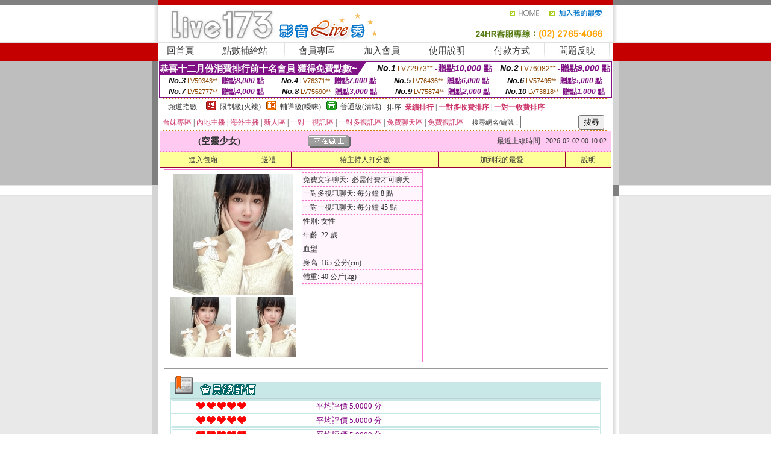

--- FILE ---
content_type: text/html; charset=Big5
request_url: http://gal.173livez.com/?PUT=a_show&AID=234249&FID=1927972&R2=&CHANNEL=
body_size: 13187
content:
<html><head><title>真愛旅舍寂寞美女交友</title><meta http-equiv=content-type content="text/html; charset=big5">
<meta name="Keywords" content="視訊美女, 真愛旅舍激情美女裸聊聊天, 真愛旅舍聊天交友對對碰, 真愛旅舍激情聊天直播, 真愛旅舍免費秀, 真愛旅舍美女主播聊天視訊, 真愛旅舍美女私聊視頻, 真愛旅舍美女私聊視訊, 真愛旅舍">
<meta name="description" content="視訊美女, 真愛旅舍激情美女裸聊聊天, 真愛旅舍聊天交友對對碰, 真愛旅舍激情聊天直播, 真愛旅舍免費秀, 真愛旅舍美女主播聊天視訊, 真愛旅舍美女私聊視頻, 真愛旅舍美女私聊視訊, 真愛旅舍">

<style type="text/css"><!--
.SS {font-size: 10px;line-height: 14px;}
.S {font-size: 11px;line-height: 16px;}
.M {font-size: 13px;line-height: 18px;}
.L {font-size: 15px;line-height: 20px;}
.LL {font-size: 17px;line-height: 22px;}
.LLL {font-size: 21px;line-height: 28px;}




body {
        font-size: 12px;
        height: 16px;
}


A:link { COLOR: #333333; TEXT-DECORATION: none }
A:active { COLOR: #333333; TEXT-DECORATION: none }
A:visited { COLOR: #333333; TEXT-DECORATION: none }
A:hover { COLOR: #CC0000; TEXT-DECORATION: underline }
.ainput { 
	font-size: 10pt;
	height: 22px;
	MARGIN-TOP: 2px;
	MARGIN-BOTTOM: 0px
}
select { 
	font-size: 9pt;
	height: 19px;
}
textarea { 
	font-size: 9pt;
	color: #666666;
}
td {
	font-size: 9pt;
	color: #333333;
	LETTER-SPACING: 0em;
	LINE-HEIGHT: 1.5em;
}
.style1 {
	color: #0074CE;
	font-family: Arial;
	font-weight: bold;
}
.style2 {
	font-family: Arial;
	font-weight: bold;
	color: #C40000;
}
.style3 {
	font-size: 12px;
	font-style: normal;
	LINE-HEIGHT: 1.6em;
	color: #C40000;
}
.style4 {
	font-size: 9pt;
	font-style: normal;
	LINE-HEIGHT: 1.6em;
	color: #E90080;
}
.style5 {
	font-size: 9pt;
	font-style: normal;
	LINE-HEIGHT: 1.6em;
	color: #FF8000;
}
.Table_f1 {
	font-size: 9pt;
	font-style: normal;
	LINE-HEIGHT: 1.5em;
	color: #E90080;
}
.Table_f2 {
	font-size: 9pt;
	font-style: normal;
	LINE-HEIGHT: 1.5em;
	color: #0074CE;
}
.Table_f3 {
	font-size: 9pt;
	font-style: normal;
	LINE-HEIGHT: 1.5em;
	color: #999999;
}
.Table_f4 {
	font-size: 9pt;
	font-style: normal;
	LINE-HEIGHT: 1.5em;
	color: #597D15;
}
.T11B_r {
	font-size: 11pt;
	font-weight: bold;
	LINE-HEIGHT: 1.6em;
	color: #C40000;
}
.T11B_b {
	font-size: 11pt;
	font-weight: bold;
	LINE-HEIGHT: 1.6em;
	color: #0066CC;
}
.T11B_b1 {
	font-size: 11pt;
	font-weight: bold;
	LINE-HEIGHT: 1.6em;
	color: #003399;
}
.t9 {
	font-size: 9pt;
	font-style: normal;
	LINE-HEIGHT: 1.5em;
	color: #0066CC;
}
.t9b {
	font-size: 10pt;
	font-style: normal;
	font-weight: bold;
	LINE-HEIGHT: 1.6em;
	font-family: Arial;
	color: #0066CC;
}

.t12b {
	font-size: 12pt;
	color: #004040;
	font-style: normal;
	font-weight: bold;
	LINE-HEIGHT: 1.6em;
	font-family: "Times New Roman", "Times", "serif";
}



--></style>
<script language="JavaScript" type="text/JavaScript">
function CHAT_GO(AID,FORMNAME){
document.form1_GO.AID.value=AID;
document.form1_GO.ROOM.value=AID;
document.form1_GO.MID.value=10000;
if(FORMNAME.uname.value=="" || FORMNAME.uname.value.indexOf("請輸入")!=-1)    {
  alert("請輸入暱稱");
  FORMNAME.uname.focus();
}else{
  var AWidth = screen.width-20;
  var AHeight = screen.height-80;
  if( document.all || document.layers ){
  utchat10000=window.open("","utchat10000","width="+AWidth+",height="+AHeight+",resizable=yes,toolbar=no,location=no,directories=no,status=no,menubar=no,copyhistory=no,top=0,left=0");
  }else{
  utchat10000=window.open("","utchat10000","width="+AWidth+",height="+AHeight+",resizable=yes,toolbar=no,location=no,directories=no,status=no,menubar=no,copyhistory=no,top=0,left=0");
  }
  document.form1_GO.uname.value=FORMNAME.uname.value;
  document.form1_GO.sex.value=FORMNAME.sex.value;
  document.form1_GO.submit();
}
}


function CHAT_GO123(AID){
  document.form1_GO.AID.value=AID;
  document.form1_GO.ROOM.value=AID;
  document.form1_GO.MID.value=10000;
  if(document.form1_GO.uname.value=="")    {
    alert("請輸入暱稱");
  }else{
    var AWidth = screen.width-20;
    var AHeight = screen.height-80;
    if( document.all || document.layers ){
    utchat10000=window.open("","utchat10000","width="+AWidth+",height="+AHeight+",resizable=yes,toolbar=no,location=no,directories=no,status=no,menubar=no,copyhistory=no,top=0,left=0");
    }else{
    utchat10000=window.open("","utchat10000","width="+AWidth+",height="+AHeight+",resizable=yes,toolbar=no,location=no,directories=no,status=no,menubar=no,copyhistory=no,top=0,left=0");
    }
    document.form1_GO.submit();
  }
}

function MM_swapImgRestore() { //v3.0
  var i,x,a=document.MM_sr; for(i=0;a&&i<a.length&&(x=a[i])&&x.oSrc;i++) x.src=x.oSrc;
}

function MM_preloadImages() { //v3.0
  var d=document; if(d.images){ if(!d.MM_p) d.MM_p=new Array();
    var i,j=d.MM_p.length,a=MM_preloadImages.arguments; for(i=0; i<a.length; i++)
    if (a[i].indexOf("#")!=0){ d.MM_p[j]=new Image; d.MM_p[j++].src=a[i];}}
}

function MM_findObj(n, d) { //v4.01
  var p,i,x;  if(!d) d=document; if((p=n.indexOf("?"))>0&&parent.frames.length) {
    d=parent.frames[n.substring(p+1)].document; n=n.substring(0,p);}
  if(!(x=d[n])&&d.all) x=d.all[n]; for (i=0;!x&&i<d.forms.length;i++) x=d.forms[i][n];
  for(i=0;!x&&d.layers&&i<d.layers.length;i++) x=MM_findObj(n,d.layers[i].document);
  if(!x && d.getElementById) x=d.getElementById(n); return x;
}

function MM_swapImage() { //v3.0
  var i,j=0,x,a=MM_swapImage.arguments; document.MM_sr=new Array; for(i=0;i<(a.length-2);i+=3)
   if ((x=MM_findObj(a[i]))!=null){document.MM_sr[j++]=x; if(!x.oSrc) x.oSrc=x.src; x.src=a[i+2];}
}
//-->
</script>


</head>
<!--body topMargin=0 marginheight=0 marginwidth=0 BACKGROUND='/images_live173/bg.gif'-->
<table width='776' border='0' align='center' cellpadding='0' cellspacing='0'><tr><td width='11' valign='top' background='images_live173/Tab_L2.gif'><img src='images_live173/Tab_L1.gif' width='11' height='325'></td><td width='754' align='center' valign='top' bgcolor='#FFFFFF'><body topMargin=0 marginheight=0 marginwidth=0 BACKGROUND='/images_live173/bg.gif'><table width='754' border='0' cellspacing='0' cellpadding='0'><tr><td height='8' bgcolor='#C40000'><img src='/images_live173//sx.gif' width='1' height='1'></td></tr>
<tr><td height='62'><table width='754' border='0' cellspacing='0' cellpadding='0'>
<tr><td width='365'><img src='/images_live173//logo.gif' width='365' height='62'></td>
<td width='389'><table width='389' border='0' cellspacing='0' cellpadding='0'>
<tr><td height='27' align='right'><a href='http://gal.173livez.com/?FID=1927972' target='_top'><img src='/images_live173//home.gif' width='66' height='27' border='0'></a><a href="javascript:window.external.AddFavorite ('http://gal.173livez.com/?FID=1927972','Live173影音Live秀')"><img src='/images_live173//myfavorites.gif' width='108' height='27' border='0'></a></td></tr><tr><td height='35' align='right'><img src='/images_live173//tel.gif' width='389' height='35'></td></tr></table></td></tr></table></td></tr></table><table width='754' border='0' cellspacing='0' cellpadding='0'><tr>
<td height='1' bgcolor='#E1E1E1'><img src='images_live173/sx.gif' width='1' height='1'></td></tr>
<tr><td height='27' valign='top' bgcolor='#FFFFFF'><table width='754' height='27' border='0' cellpadding='0' cellspacing='0' CLASS=L><tr align='center'><td CLASS=L><a href='./?FID=1927972'>回首頁</A></td><td width='11'  CLASS=L><img src='images_live173/menuline.gif' width='11' height='27'></td><td CLASS=L><a href='/PAY1/?UID=&FID=1927972' TARGET='_blank'>點數補給站</A></td><td width='11'  CLASS=L><img src='images_live173/menuline.gif' width='11' height='27'></td><td CLASS=L><a href='./?PUT=up&FID=1927972' target='_top'>會員專區</span></A></td><td width='11'  CLASS=L><img src='images_live173/menuline.gif' width='11' height='27'></td><td CLASS=L><a href='./?PUT=up_reg&s=0&FID=1927972' target='_top'>加入會員</span></A></td><td width='11'><img src='images_live173/menuline.gif' width='11' height='27'></td><td  CLASS=L><a href='./?PUT=faq&FID=1927972'>使用說明</span></A></td><td width='11'><img src='images_live173/menuline.gif' width='11' height='27'></td><td  CLASS=L><a href='./?PUT=pay_doc1&FID=1927972'>付款方式</span></A></td><td width='11'><img src='images_live173/menuline.gif' width='11' height='27'></td><td  CLASS=L><a href='./?PUT=mailbox&FID=1927972'>問題反映</A></td><td width='11'><img src='images_live173/menuline.gif' width='11' height='27'></td><td  CLASS=L></td></tr></table></td></tr></table><table width='754' border='0' cellspacing='0' cellpadding='0'><tr><td height='4' bgcolor='#E9E9E9'><img src='images_live173/sx.gif' width='1' height='1'></td></tr></table><table border='0' cellspacing='0' cellpadding='0' ALIGN='CENTER' bgcolor='#FFFFFF' width='750'><tr><td><div style="margin:0 auto;width: 750px;border:1px solid #7f1184; font-family:Helvetica, Arial, 微軟正黑體 ,sans-serif;font-size: 12px; background-color: #ffffff">
 <table border="0" cellpadding="0" cellspacing="0" width="100%">
        <tr>
          <td align="left" valign="top">
            <table border="0" cellpadding="0" cellspacing="0" height="22">
              <tr>
                <td bgcolor="#7f1184"><b style="color:#FFFFFF;font-size:15px"> 恭喜十二月份消費排行前十名會員 獲得免費點數~</b></td>
                <td width="15">
                  <div style="border-style: solid;border-width: 22px 15px 0 0;border-color: #7e1184 transparent transparent transparent;"></div>
                </td>
              </tr>
            </table>
          </td>
          <td align="left">
            <b style="color:#111111;font-size:14px"><em>No.1</em></b>&nbsp;<span style="color:#8c4600;font-size:12px">LV72973**</span>
            <b style="color:#7f1184;font-size:14px"> -贈點<em>10,000</em> 點</b>
          </td>
          <td align="center" width="25%">
            <b style="color:#111111;font-size:14px"><em>No.2</em></b>&nbsp;<span style="color:#8c4600;font-size:12px">LV76082**</span>
            <b style="color:#7f1184;font-size:14px"> -贈點<em>9,000</em> 點</b>
          </td>
        </tr>
      </table>
      <table border="0" cellpadding="0" cellspacing="0" width="100%">
        <tr>
          <td align="center" width="25%">
            <b style="color:#111111;font-size:13px"><em>No.3</em></b>&nbsp;<span style="color:#8c4600;font-size:11px">LV59343**</span>
            <b style="color:#7f1184;font-size:12px"> -贈點<em>8,000</em> 點</b>
          </td>
          <td align="center" width="25%">
            <b style="color:#111111;font-size:13px"><em>No.4</em></b>&nbsp;<span style="color:#8c4600;font-size:11px">LV76371**</span>
            <b style="color:#7f1184;font-size:12px"> -贈點<em>7,000</em> 點</b>
          </td>
          <td align="center" width="25%">
            <b style="color:#111111;font-size:13px"><em>No.5</em></b>&nbsp;<span style="color:#8c4600;font-size:11px">LV76436**</span>
            <b style="color:#7f1184;font-size:12px"> -贈點<em>6,000</em> 點</b>
          </td>
          <td align="center">
            <b style="color:#111111;font-size:13px"><em>No.6</em></b>&nbsp;<span style="color:#8c4600;font-size:11px">LV57495**</span>
            <b style="color:#7f1184;font-size:12px"> -贈點<em>5,000</em> 點</b>
          </td>
        </tr>
      </table>
      <table border="0" cellpadding="0" cellspacing="0" width="100%">
        <tr>
          <td align="center" width="25%">
            <b style="color:#111111;font-size:13px"><em>No.7</em></b>&nbsp;<span style="color:#8c4600;font-size:11px">LV52777**</span>
            <b style="color:#7f1184;font-size:12px"> -贈點<em>4,000</em> 點</b>
          </td>
          <td align="center" width="25%">
            <b style="color:#111111;font-size:13px"><em>No.8</em></b>&nbsp;<span style="color:#8c4600;font-size:11px">LV75690**</span>
            <b style="color:#7f1184;font-size:12px"> -贈點<em>3,000</em> 點</b>
          </td>
          <td align="center" width="25%">
            <b style="color:#111111;font-size:13px"><em>No.9</em></b>&nbsp;<span style="color:#8c4600;font-size:11px">LV75874**</span>
            <b style="color:#7f1184;font-size:12px"> -贈點<em>2,000</em> 點</b>
          </td>
          <td align="center" width="25%">
            <b style="color:#111111;font-size:13px"><em>No.10</em></b>&nbsp;<span style="color:#8c4600;font-size:11px">LV73818**</span>
            <b style="color:#7f1184;font-size:12px"> -贈點<em>1,000</em> 點</b>
          </td>
        </tr>
      </table>
    </div>
</td></tr></table><table width='740' height='25' border='0' cellpadding='0' cellspacing='0' bgcolor='#FFFFFF' ALIGN=CENTER CLASS=S><tr> <td height='2' background='img/dot.gif'><img src='img/dot.gif' width='5' height='2'></td></tr><tr><td><table border='0' cellpadding='0' cellspacing='3' CLASS='M'><tr><td>&nbsp;&nbsp;頻道指數&nbsp;&nbsp;</TD><TD CLASS='M'>&nbsp;&nbsp;<A HREF='./index.phtml?PUT=A_SORT&SORT=R41&FID=1927972'><img src='/images/slevel1.gif' width='17' height='16' BORDER='0' TITLE='節目等級為限制級適合年齡滿21歲之成人進入'></A></TD><TD>&nbsp;<A HREF='./index.phtml?PUT=A_SORT&SORT=R41&FID=1927972'>限制級(火辣)</A></TD><TD>&nbsp;&nbsp;<A HREF='./index.phtml?PUT=A_SORT&SORT=R42&FID=1927972'><img src='/images/slevel2.gif' width='17' height='16' BORDER='0' TITLE='節目等級為輔導級適合年齡滿18歲之成人進入'></A></TD><TD>&nbsp;<A HREF='./index.phtml?PUT=A_SORT&SORT=R42&FID=1927972'>輔導級(曖昧)</A></TD><TD>&nbsp;&nbsp;<A HREF='./index.phtml?PUT=A_SORT&SORT=R40&FID=1927972'><img src='/images/slevel0.gif' width='17' height='16' BORDER='0' TITLE='節目等級為普通級適合所有年齡層進入'></A></TD><TD>&nbsp;<A HREF='./index.phtml?PUT=A_SORT&SORT=R40&FID=1927972'>普通級(清純)</A></TD><TD><table width='100%' height='20' border='0' cellpadding='0' cellspacing='0' CLASS='S'><tr><td valign='bottom'>&nbsp;&nbsp;排序&nbsp;&nbsp;<strong><a href='./index.phtml?PUT=A_SORT&SORT=N&ON=&FID=1927972'><font color='#CC3366'>業績排行</font></a></strong>&nbsp;|&nbsp;<strong><a href='./index.phtml?PUT=A_SORT&SORT=R6&FID=1927972'><font color='#CC3366'>一對多收費排序</font></a></strong>&nbsp;|&nbsp;<strong><a href='./index.phtml?PUT=A_SORT&SORT=R7&FID=1927972'><font color='#CC3366'>一對一收費排序</font></a></strong></font></div></td></tr></table></td></tr></table><table width='100%' height='20' border='0' cellpadding='0' cellspacing='0'><tr><td><a href='./index.phtml?PUT=A_SORT&SORT=TW&FID=1927972'><font color='#CC3366'>台妹專區</font></a>&nbsp;|&nbsp;<a href='./index.phtml?PUT=A_SORT&SORT=CN&FID=1927972'><font color='#CC3366'>內地主播</font></a>&nbsp;|&nbsp;<a href='./index.phtml?PUT=A_SORT&SORT=GLOBAL&FID=1927972'><font color='#CC3366'>海外主播</font></a>&nbsp;|&nbsp;<a href='./index.phtml?PUT=A_SORT&SORT=NEW&FID=1927972'><font color='#CC3366'>新人區</font></a></strong>&nbsp;|&nbsp;<a href='./index.phtml?PUT=A_SORT&SORT=R52&FID=1927972'><font color='#CC3366'>一對一視訊區</font></a></strong>&nbsp;|&nbsp;<a href='./index.phtml?PUT=A_SORT&SORT=R54&FID=1927972'><font color='#CC3366'>一對多視訊區</font></a></strong>&nbsp;|&nbsp;<a href='./index.phtml?PUT=A_SORT&SORT=R51&FID=1927972'><font color='#CC3366'>免費聊天區</font></a></strong>&nbsp;|&nbsp;<a href='./index.phtml?PUT=A_SORT&SORT=R53&FID=1927972'><font color='#CC3366'>免費視訊區</font></a></strong></font></div></TD><TD><table border='0' cellspacing='0' bgcolor='#FFFFFF' cellpadding='0'><form name='SEARCHFORM123' action='./index.phtml' align=center method=POST><input type=hidden name='PUT' value='a_show'><input type=hidden name='FID' value='1927972'><TR><TD class='S'>搜尋網名/編號：<input type='text' name='KEY_STR' size='10' VALUE=''><input type='SUBMIT' value='搜尋' name='B2'></td></tr></FORM></table></TD></tr></table><tr> <td height='2' background='img/dot.gif'><img src='img/dot.gif' width='5' height='2'></td></tr></td></tr></table><table width='750' border='0' cellspacing='0' cellpadding='0' ALIGN=CENTER BGCOLOR='#FFFFFF'><TR><TD><CENTER>
<SCRIPT language='JavaScript'>
function CHECK_SEARCH_KEY(FORMNAME){
  var error;
  if (FORMNAME.KEY_STR.value.length<2){
    alert('您輸入的搜尋字串必需多於 2 字元!!');
    FORMNAME.KEY_STR.focus();
    return false;
  }
  return true;
}
</SCRIPT>
<script>function BOOKMARKAID(){var BASE_URL='http://gal.173livez.com/?PUT=a_show&AID=234249&FID=1927972&R2=&CHANNEL=R52';var BASE_TITLE='空靈少女影音視訊聊天室 - 空靈少女 ';if ((navigator.appName == "Microsoft Internet Explorer") && (parseInt(navigator.appVersion) >= 4)) {
window.external.AddFavorite (BASE_URL,BASE_TITLE);
}else {
var msg = '為了方便您下次再進入本網站請 [ 加入我的最愛]!';
if(navigator.appName == 'Netscape'){msg += '(CTRL-D)';}
alert(msg);
}
}</script><SCRIPT>
function CHATGO(AID,ACTIONTYPE){
  document.FORM_GO_CHAT.ACTIONTYPE.value=ACTIONTYPE;
  document.FORM_GO_CHAT.AID.value=AID;
  document.FORM_GO_CHAT.ROOM.value=AID;
  document.FORM_GO_CHAT.MID.value=10000;
  document.FORM_GO_CHAT.target="A_"+AID;
  var AW = screen.availWidth;
  var AH = screen.availHeight;document.FORM_GO_CHAT.submit();}</SCRIPT><table width='0' border='0' cellpadding='0' cellspacing='0'><TR><TD></TD></TR>
<form method='GET' action='/V4/index.phtml'  target='_blank' name='FORM_GO_CHAT'>
<input type='HIDDEN' name='sex' value=''>
<input type='HIDDEN' name='sextype' value=''>
<input type='HIDDEN' name='age' value=''>
<input type='HIDDEN' name='ACTIONTYPE' value=''><input type='HIDDEN' name='MID' value='1927972'>
<input type='HIDDEN' name='UID' value=''>
<input type='HIDDEN' name='ROOM' value='234249'>
<input type='HIDDEN' name='AID' value='234249'>
<input type='HIDDEN' name='FID' value='1927972'>
</form></TABLE><table border='0' width='750' cellspacing='1' cellpadding='0' align='center' CLASS=M><tr><td ALIGN=CENTER>
<TABLE border='0' width='100%' cellspacing='0' cellpadding='4' CLASS=M>
<TR><TD style='background:#FFC9F2;padding:6px 8px 6px 8px;border-bottom:1px dashed #F572CF' CLASS='L' ALIGN='CENTER' VALIGN=TOP><B>
 &nbsp;&nbsp;(空靈少女)&nbsp;&nbsp;</TD>
<TD style='background:#FFC9F2;padding:6px 8px 6px 8px;border-bottom:1px dashed #F572CF' CLASS='L' ALIGN='CENTER' VALIGN=TOP><B>
<IMG SRC='/T008IMG/offline.gif'>
</TD>
<TD style='background:#FFC9F2;padding:6px 8px 6px 8px;border-bottom:1px dashed #F572CF' align='right'>最近上線時間 : 2026-02-02 00:10:02 </TD></TR>
</TD></TR></TABLE>
<TABLE CLASS=M WIDTH=100% ALIGN=CENTER border='1' cellpadding='1' cellspacing='0' style='border-collapse: collapse' bordercolor='#990033'><TR><TD  ALIGN=CENTER onmouseover="this.bgColor='#FFCC33';" onmouseout="this.bgColor='#FFFF99'"; BGCOLOR='#FFFF99' HEIGHT='25 '><A href="Javascript:CHATGO('234249','3');">
進入包廂
</A>
</TD><TD  ALIGN=CENTER onmouseover="this.bgColor='#FFCC33';" onmouseout="this.bgColor='#FFFF99'"; BGCOLOR='#FFFF99' HEIGHT='25 '><A href='./?PUT=gift_send&AID=234249&FID=1927972'>送禮</A>
</TD><TD  ALIGN=CENTER onmouseover="this.bgColor='#FFCC33';" onmouseout="this.bgColor='#FFFF99'"; BGCOLOR='#FFFF99' HEIGHT='25 '><A href='./index.phtml?PUT=a_vote_edit&AID=234249&FID=1927972'>給主持人打分數</A>
</TD><TD  ALIGN=CENTER onmouseover="this.bgColor='#FFCC33';" onmouseout="this.bgColor='#FFFF99'"; BGCOLOR='#FFFF99' HEIGHT='25 '><A href='JavaScript:BOOKMARKAID();'>加到我的最愛</A>
</TD><TD  ALIGN=CENTER onmouseover="this.bgColor='#FFCC33';" onmouseout="this.bgColor='#FFFF99'"; BGCOLOR='#FFFF99' HEIGHT='25 '><A href='./index.phtml?PUT=faq&FID=1927972'>說明</A>
</TD></TR></TABLE><TABLE border='0' width='750' cellspacing='0' cellpadding='0' BGCOLOR='FFFFFF' CLASS=S>
<TR>
<TD>
<center>
<TABLE width='99%' CLASS='M'><TR><TD>
<TABLE border='0' width='420' cellspacing='0' cellpadding='0' style='border:1px solid #F572CF;margin:0px 10px 10px 0px' bgcolor='#FFFFFF' align='left' margin:0px 10px 10px 0px' bgcolor='#FFFFFF'>
<TR>
<TD valign='top' style='padding:4px 4px 4px 4px' style='border-right:1px dashed #F572CF;'>
<TABLE border='0' width='220'>
<TR>
<TD COLSPAN='2' ALIGN='CENTER' VALIGN='TOP' WIDTH=220>
<A HREF='/V4/?AID=234249&FID=1927972&WEBID=' TARGET='AID234249'><IMG SRC='/A_PH/234249/1-200x200.jpg' BORDER='0'></A></TD></TR>
<TR><TD COLSPAN='1' ALIGN='CENTER' VALIGN='TOP' WIDTH='50%'><A HREF='/V4/?AID=234249&FID=1927972&WEBID=' TARGET='AID234249'><IMG SRC='/A_PH/234249/2-100x100.jpg' BORDER='0'></A></TD><TD COLSPAN='1' ALIGN='CENTER' VALIGN='TOP' WIDTH='50%'><A HREF='/V4/?AID=234249&FID=1927972&WEBID=' TARGET='AID234249'><IMG SRC='/A_PH/234249/3-100x100.jpg' BORDER='0'></A></TD></TR></TABLE>
</TD>
<TD valign='top' style='padding:4px 0px 0px 0px' WIDTH='100%'>
<TABLE border='0' width='200' cellspacing='0' cellpadding='2' CLASS=M BGCOLOR='#FFF5FD'><TR><TD style='border-top:1px dashed #F572CF;'>免費文字聊天:&nbsp; 必需付費才可聊天</TD></TR>
<TR><TD style='border-top:1px dashed #F572CF;'>一對多視訊聊天:&nbsp;每分鐘 8 點</TD></TR>
<TR><TD style='border-top:1px dashed #F572CF;'>一對一視訊聊天:&nbsp;每分鐘 45 點</TD></TR>
<TR><TD style='border-top:1px dashed #F572CF;'>性別:&nbsp;女性</TD></TR>
<TR><TD style='border-top:1px dashed #F572CF;'>年齡:&nbsp;22 歲</TD></TR>
<TR><TD style='border-top:1px dashed #F572CF;'>血型:&nbsp;</TD></TR>
<TR><TD style='border-top:1px dashed #F572CF;'>身高:&nbsp;165 公分(cm)</TD></TR>
<TR><TD style='border-top:1px dashed #F572CF;'>體重:&nbsp;40 公斤(kg)</TD></TR>
<TR><TD style='border-top:1px dashed #F572CF;'></TD></TR>
</TABLE>
</TD>
</TR>
</TABLE>
<HR SIZE=1 COLOR=999999 WIDTH=100%></TD></TR></TABLE>
</center>
</TD>
</TR>
</TABLE>
</TD></TR></TABLE>
<table border='0' cellpadding='0' cellspacing='0' width='95%' id='table12'>
<tr><td background='/images_vote/bar_bg.gif'><img border='0' src='/images_vote/bar1.gif'></td></tr></table>
<table border='0' cellpadding='0' cellspacing='0' width='95%' id='table13'><tr><td align='center' colspan='3'><table border='0' cellpadding='0' cellspacing='0' width='100%' id='table37' style='border: 3px double #C7E8E7'><tr><td width='39'><p align='center'><font size='2' color='#800080'></font></td><td WIDTH=200><img border='0' src='/images_vote/icon_love.gif' width='17' height='17'><img border='0' src='/images_vote/icon_love.gif' width='17' height='17'><img border='0' src='/images_vote/icon_love.gif' width='17' height='17'><img border='0' src='/images_vote/icon_love.gif' width='17' height='17'><img border='0' src='/images_vote/icon_love.gif' width='17' height='17'></td><td><font size='2' color='#800080'>平均評價 5.0000 分</font></td></tr></table><table border='0' cellpadding='0' cellspacing='0' width='100%' id='table37' style='border: 3px double #C7E8E7'><tr><td width='39'><p align='center'><font size='2' color='#800080'></font></td><td WIDTH=200><img border='0' src='/images_vote/icon_love.gif' width='17' height='17'><img border='0' src='/images_vote/icon_love.gif' width='17' height='17'><img border='0' src='/images_vote/icon_love.gif' width='17' height='17'><img border='0' src='/images_vote/icon_love.gif' width='17' height='17'><img border='0' src='/images_vote/icon_love.gif' width='17' height='17'></td><td><font size='2' color='#800080'>平均評價 5.0000 分</font></td></tr></table><table border='0' cellpadding='0' cellspacing='0' width='100%' id='table37' style='border: 3px double #C7E8E7'><tr><td width='39'><p align='center'><font size='2' color='#800080'></font></td><td WIDTH=200><img border='0' src='/images_vote/icon_love.gif' width='17' height='17'><img border='0' src='/images_vote/icon_love.gif' width='17' height='17'><img border='0' src='/images_vote/icon_love.gif' width='17' height='17'><img border='0' src='/images_vote/icon_love.gif' width='17' height='17'><img border='0' src='/images_vote/icon_love.gif' width='17' height='17'></td><td><font size='2' color='#800080'>平均評價 5.0000 分</font></td></tr></table><table border='0' cellpadding='0' cellspacing='0' width='100%' id='table37' style='border: 3px double #C7E8E7'><tr><td width='39'><p align='center'><font size='2' color='#800080'></font></td><td WIDTH=200><img border='0' src='/images_vote/icon_love.gif' width='17' height='17'><img border='0' src='/images_vote/icon_love.gif' width='17' height='17'><img border='0' src='/images_vote/icon_love.gif' width='17' height='17'><img border='0' src='/images_vote/icon_love.gif' width='17' height='17'><img border='0' src='/images_vote/icon_love.gif' width='17' height='17'></td><td><font size='2' color='#800080'>平均評價 5.0000 分</font></td></tr></table></td></tr></TABLE><table border='0' cellpadding='0' cellspacing='0' width='95%' id='table13'><tr><td align='center' colspan='3'><tr><td width='42' align='center'>　</td><td><font size='2' color='#808080'>註﹕最高值 5分</font></td><td width='177'><a href='/index.phtml?PUT=a_vote_edit&AID=234249' target=_blank><img border='0' src='/images_vote/bt_g2.gif' width='120' height='27'></a></td></tr></table><table border='0' cellpadding='0' cellspacing='0' width='95%' id='table14'><tr><td background='/images_vote/bar_bg.gif'><img border='0' src='/images_vote/bar2.gif'></td></tr></table><table border='0' cellpadding='0' cellspacing='0' width='95%' id='table30' style='border: 3px double #C7E8E7; '><tr><td><table border='0' cellpadding='0' cellspacing='0' id='table31' style='font-size: 10pt' width=100%><tr><td align='center'><td><img border='0' src='/images_vote/icon_love.gif' width='17' height='17'><img border='0' src='/images_vote/icon_love.gif' width='17' height='17'><img border='0' src='/images_vote/icon_love.gif' width='17' height='17'><img border='0' src='/images_vote/icon_love.gif' width='17' height='17'><img border='0' src='/images_vote/icon_love.gif' width='17' height='17'><td align='center'><td><img border='0' src='/images_vote/icon_love.gif' width='17' height='17'><img border='0' src='/images_vote/icon_love.gif' width='17' height='17'><img border='0' src='/images_vote/icon_love.gif' width='17' height='17'><img border='0' src='/images_vote/icon_love.gif' width='17' height='17'><img border='0' src='/images_vote/icon_love.gif' width='17' height='17'><td align='center'><td><img border='0' src='/images_vote/icon_love.gif' width='17' height='17'><img border='0' src='/images_vote/icon_love.gif' width='17' height='17'><img border='0' src='/images_vote/icon_love.gif' width='17' height='17'><img border='0' src='/images_vote/icon_love.gif' width='17' height='17'><img border='0' src='/images_vote/icon_love.gif' width='17' height='17'><td align='center'><td><img border='0' src='/images_vote/icon_love.gif' width='17' height='17'><img border='0' src='/images_vote/icon_love.gif' width='17' height='17'><img border='0' src='/images_vote/icon_love.gif' width='17' height='17'><img border='0' src='/images_vote/icon_love.gif' width='17' height='17'><img border='0' src='/images_vote/icon_love.gif' width='17' height='17'><tr><td align='left' colspan='8'><font size='2' color='#800080'>會員[ LV3278398 ]<B> 瞇瞇眼o</B> 的評論：</font>暖暖 <FONT CLASS=S>( 2026-01-28 18:27:08 )</FONT></td></tr></table></td></tr></table><table border='0' cellpadding='0' cellspacing='0' width='95%' id='table30' style='border: 3px double #C7E8E7; '><tr><td><table border='0' cellpadding='0' cellspacing='0' id='table31' style='font-size: 10pt' width=100%><tr><td align='center'><td><img border='0' src='/images_vote/icon_love.gif' width='17' height='17'><img border='0' src='/images_vote/icon_love.gif' width='17' height='17'><img border='0' src='/images_vote/icon_love.gif' width='17' height='17'><img border='0' src='/images_vote/icon_love.gif' width='17' height='17'><img border='0' src='/images_vote/icon_love.gif' width='17' height='17'><td align='center'><td><img border='0' src='/images_vote/icon_love.gif' width='17' height='17'><img border='0' src='/images_vote/icon_love.gif' width='17' height='17'><img border='0' src='/images_vote/icon_love.gif' width='17' height='17'><img border='0' src='/images_vote/icon_love.gif' width='17' height='17'><img border='0' src='/images_vote/icon_love.gif' width='17' height='17'><td align='center'><td><img border='0' src='/images_vote/icon_love.gif' width='17' height='17'><img border='0' src='/images_vote/icon_love.gif' width='17' height='17'><img border='0' src='/images_vote/icon_love.gif' width='17' height='17'><img border='0' src='/images_vote/icon_love.gif' width='17' height='17'><img border='0' src='/images_vote/icon_love.gif' width='17' height='17'><td align='center'><td><img border='0' src='/images_vote/icon_love.gif' width='17' height='17'><img border='0' src='/images_vote/icon_love.gif' width='17' height='17'><img border='0' src='/images_vote/icon_love.gif' width='17' height='17'><img border='0' src='/images_vote/icon_love.gif' width='17' height='17'><img border='0' src='/images_vote/icon_love.gif' width='17' height='17'><tr><td align='left' colspan='8'><font size='2' color='#800080'>會員[ LV7593639 ]<B> YoL</B> 的評論：</font>好想吃主播的大雞雞 <FONT CLASS=S>( 2026-01-28 14:16:00 )</FONT></td></tr></table></td></tr></table><table border='0' cellpadding='0' cellspacing='0' width='95%' id='table30' style='border: 3px double #C7E8E7; '><tr><td><table border='0' cellpadding='0' cellspacing='0' id='table31' style='font-size: 10pt' width=100%><tr><td align='center'><td><img border='0' src='/images_vote/icon_love.gif' width='17' height='17'><img border='0' src='/images_vote/icon_love.gif' width='17' height='17'><img border='0' src='/images_vote/icon_love.gif' width='17' height='17'><img border='0' src='/images_vote/icon_love.gif' width='17' height='17'><img border='0' src='/images_vote/icon_love.gif' width='17' height='17'><td align='center'><td><img border='0' src='/images_vote/icon_love.gif' width='17' height='17'><img border='0' src='/images_vote/icon_love.gif' width='17' height='17'><img border='0' src='/images_vote/icon_love.gif' width='17' height='17'><img border='0' src='/images_vote/icon_love.gif' width='17' height='17'><img border='0' src='/images_vote/icon_love.gif' width='17' height='17'><td align='center'><td><img border='0' src='/images_vote/icon_love.gif' width='17' height='17'><img border='0' src='/images_vote/icon_love.gif' width='17' height='17'><img border='0' src='/images_vote/icon_love.gif' width='17' height='17'><img border='0' src='/images_vote/icon_love.gif' width='17' height='17'><img border='0' src='/images_vote/icon_love.gif' width='17' height='17'><td align='center'><td><img border='0' src='/images_vote/icon_love.gif' width='17' height='17'><img border='0' src='/images_vote/icon_love.gif' width='17' height='17'><img border='0' src='/images_vote/icon_love.gif' width='17' height='17'><img border='0' src='/images_vote/icon_love.gif' width='17' height='17'><img border='0' src='/images_vote/icon_love.gif' width='17' height='17'><tr><td align='left' colspan='8'><font size='2' color='#800080'>會員[ LV3991919 ]<B> 推推</B> 的評論：</font>說好的評價要給100分～～ <FONT CLASS=S>( 2026-01-25 09:59:03 )</FONT></td></tr></table></td></tr></table><table border='0' cellpadding='0' cellspacing='0' width='95%' id='table30' style='border: 3px double #C7E8E7; '><tr><td><table border='0' cellpadding='0' cellspacing='0' id='table31' style='font-size: 10pt' width=100%><tr><td align='center'><td><img border='0' src='/images_vote/icon_love.gif' width='17' height='17'><img border='0' src='/images_vote/icon_love.gif' width='17' height='17'><img border='0' src='/images_vote/icon_love.gif' width='17' height='17'><img border='0' src='/images_vote/icon_love.gif' width='17' height='17'><img border='0' src='/images_vote/icon_love.gif' width='17' height='17'><td align='center'><td><img border='0' src='/images_vote/icon_love.gif' width='17' height='17'><img border='0' src='/images_vote/icon_love.gif' width='17' height='17'><img border='0' src='/images_vote/icon_love.gif' width='17' height='17'><img border='0' src='/images_vote/icon_love.gif' width='17' height='17'><img border='0' src='/images_vote/icon_love.gif' width='17' height='17'><td align='center'><td><img border='0' src='/images_vote/icon_love.gif' width='17' height='17'><img border='0' src='/images_vote/icon_love.gif' width='17' height='17'><img border='0' src='/images_vote/icon_love.gif' width='17' height='17'><img border='0' src='/images_vote/icon_love.gif' width='17' height='17'><img border='0' src='/images_vote/icon_love.gif' width='17' height='17'><td align='center'><td><img border='0' src='/images_vote/icon_love.gif' width='17' height='17'><img border='0' src='/images_vote/icon_love.gif' width='17' height='17'><img border='0' src='/images_vote/icon_love.gif' width='17' height='17'><img border='0' src='/images_vote/icon_love.gif' width='17' height='17'><img border='0' src='/images_vote/icon_love.gif' width='17' height='17'><tr><td align='left' colspan='8'><font size='2' color='#800080'>會員[ LV4932315 ]<B> 雪花</B> 的評論：</font>可愛的傻白甜 <FONT CLASS=S>( 2026-01-21 20:06:59 )</FONT></td></tr></table></td></tr></table><table border='0' cellpadding='0' cellspacing='0' width='95%' id='table30' style='border: 3px double #C7E8E7; '><tr><td><table border='0' cellpadding='0' cellspacing='0' id='table31' style='font-size: 10pt' width=100%><tr><td align='center'><td><img border='0' src='/images_vote/icon_love.gif' width='17' height='17'><img border='0' src='/images_vote/icon_love.gif' width='17' height='17'><img border='0' src='/images_vote/icon_love.gif' width='17' height='17'><img border='0' src='/images_vote/icon_love.gif' width='17' height='17'><img border='0' src='/images_vote/icon_love.gif' width='17' height='17'><td align='center'><td><img border='0' src='/images_vote/icon_love.gif' width='17' height='17'><img border='0' src='/images_vote/icon_love.gif' width='17' height='17'><img border='0' src='/images_vote/icon_love.gif' width='17' height='17'><img border='0' src='/images_vote/icon_love.gif' width='17' height='17'><img border='0' src='/images_vote/icon_love.gif' width='17' height='17'><td align='center'><td><img border='0' src='/images_vote/icon_love.gif' width='17' height='17'><img border='0' src='/images_vote/icon_love.gif' width='17' height='17'><img border='0' src='/images_vote/icon_love.gif' width='17' height='17'><img border='0' src='/images_vote/icon_love.gif' width='17' height='17'><img border='0' src='/images_vote/icon_love.gif' width='17' height='17'><td align='center'><td><img border='0' src='/images_vote/icon_love.gif' width='17' height='17'><img border='0' src='/images_vote/icon_love.gif' width='17' height='17'><img border='0' src='/images_vote/icon_love.gif' width='17' height='17'><img border='0' src='/images_vote/icon_love.gif' width='17' height='17'><img border='0' src='/images_vote/icon_love.gif' width='17' height='17'><tr><td align='left' colspan='8'><font size='2' color='#800080'>會員[ LV6867069 ]<B> kdk</B> 的評論：</font>perfect 請持續支持優質主播 <FONT CLASS=S>( 2026-01-21 00:33:41 )</FONT></td></tr></table></td></tr></table><table border='0' cellpadding='0' cellspacing='0' width='95%' id='table30' style='border: 3px double #C7E8E7; '><tr><td><table border='0' cellpadding='0' cellspacing='0' id='table31' style='font-size: 10pt' width=100%><tr><td align='center'><td><img border='0' src='/images_vote/icon_love.gif' width='17' height='17'><img border='0' src='/images_vote/icon_love.gif' width='17' height='17'><img border='0' src='/images_vote/icon_love.gif' width='17' height='17'><img border='0' src='/images_vote/icon_love.gif' width='17' height='17'><img border='0' src='/images_vote/icon_love.gif' width='17' height='17'><td align='center'><td><img border='0' src='/images_vote/icon_love.gif' width='17' height='17'><img border='0' src='/images_vote/icon_love.gif' width='17' height='17'><img border='0' src='/images_vote/icon_love.gif' width='17' height='17'><img border='0' src='/images_vote/icon_love.gif' width='17' height='17'><img border='0' src='/images_vote/icon_love.gif' width='17' height='17'><td align='center'><td><img border='0' src='/images_vote/icon_love.gif' width='17' height='17'><img border='0' src='/images_vote/icon_love.gif' width='17' height='17'><img border='0' src='/images_vote/icon_love.gif' width='17' height='17'><img border='0' src='/images_vote/icon_love.gif' width='17' height='17'><img border='0' src='/images_vote/icon_love.gif' width='17' height='17'><td align='center'><td><img border='0' src='/images_vote/icon_love.gif' width='17' height='17'><img border='0' src='/images_vote/icon_love.gif' width='17' height='17'><img border='0' src='/images_vote/icon_love.gif' width='17' height='17'><img border='0' src='/images_vote/icon_love.gif' width='17' height='17'><img border='0' src='/images_vote/icon_love.gif' width='17' height='17'><tr><td align='left' colspan='8'><font size='2' color='#800080'>會員[ LV7559797 ]<B> 小棒棒O</B> 的評論：</font>獨一無二 全網最吸引人目光 <FONT CLASS=S>( 2026-01-20 23:26:42 )</FONT></td></tr></table></td></tr></table><table border='0' cellpadding='0' cellspacing='0' width='95%' id='table30' style='border: 3px double #C7E8E7; '><tr><td><table border='0' cellpadding='0' cellspacing='0' id='table31' style='font-size: 10pt' width=100%><tr><td align='center'><td><img border='0' src='/images_vote/icon_love.gif' width='17' height='17'><img border='0' src='/images_vote/icon_love.gif' width='17' height='17'><img border='0' src='/images_vote/icon_love.gif' width='17' height='17'><img border='0' src='/images_vote/icon_love.gif' width='17' height='17'><img border='0' src='/images_vote/icon_love.gif' width='17' height='17'><td align='center'><td><img border='0' src='/images_vote/icon_love.gif' width='17' height='17'><img border='0' src='/images_vote/icon_love.gif' width='17' height='17'><img border='0' src='/images_vote/icon_love.gif' width='17' height='17'><img border='0' src='/images_vote/icon_love.gif' width='17' height='17'><img border='0' src='/images_vote/icon_love.gif' width='17' height='17'><td align='center'><td><img border='0' src='/images_vote/icon_love.gif' width='17' height='17'><img border='0' src='/images_vote/icon_love.gif' width='17' height='17'><img border='0' src='/images_vote/icon_love.gif' width='17' height='17'><img border='0' src='/images_vote/icon_love.gif' width='17' height='17'><img border='0' src='/images_vote/icon_love.gif' width='17' height='17'><td align='center'><td><img border='0' src='/images_vote/icon_love.gif' width='17' height='17'><img border='0' src='/images_vote/icon_love.gif' width='17' height='17'><img border='0' src='/images_vote/icon_love.gif' width='17' height='17'><img border='0' src='/images_vote/icon_love.gif' width='17' height='17'><img border='0' src='/images_vote/icon_love.gif' width='17' height='17'><tr><td align='left' colspan='8'><font size='2' color='#800080'>會員[ LV2621372 ]<B> 昂56457</B> 的評論：</font>平台最美 <FONT CLASS=S>( 2026-01-19 21:11:01 )</FONT></td></tr></table></td></tr></table><table border='0' cellpadding='0' cellspacing='0' width='95%' id='table30' style='border: 3px double #C7E8E7; '><tr><td><table border='0' cellpadding='0' cellspacing='0' id='table31' style='font-size: 10pt' width=100%><tr><td align='center'><td><img border='0' src='/images_vote/icon_love.gif' width='17' height='17'><img border='0' src='/images_vote/icon_love.gif' width='17' height='17'><img border='0' src='/images_vote/icon_love.gif' width='17' height='17'><img border='0' src='/images_vote/icon_love.gif' width='17' height='17'><img border='0' src='/images_vote/icon_love.gif' width='17' height='17'><td align='center'><td><img border='0' src='/images_vote/icon_love.gif' width='17' height='17'><img border='0' src='/images_vote/icon_love.gif' width='17' height='17'><img border='0' src='/images_vote/icon_love.gif' width='17' height='17'><img border='0' src='/images_vote/icon_love.gif' width='17' height='17'><img border='0' src='/images_vote/icon_love.gif' width='17' height='17'><td align='center'><td><img border='0' src='/images_vote/icon_love.gif' width='17' height='17'><img border='0' src='/images_vote/icon_love.gif' width='17' height='17'><img border='0' src='/images_vote/icon_love.gif' width='17' height='17'><img border='0' src='/images_vote/icon_love.gif' width='17' height='17'><img border='0' src='/images_vote/icon_love.gif' width='17' height='17'><td align='center'><td><img border='0' src='/images_vote/icon_love.gif' width='17' height='17'><img border='0' src='/images_vote/icon_love.gif' width='17' height='17'><img border='0' src='/images_vote/icon_love.gif' width='17' height='17'><img border='0' src='/images_vote/icon_love.gif' width='17' height='17'><img border='0' src='/images_vote/icon_love.gif' width='17' height='17'><tr><td align='left' colspan='8'><font size='2' color='#800080'>會員[ LV7656121 ]<B> Dama_tw</B> 的評論：</font>會?????、愛???? <FONT CLASS=S>( 2026-01-19 00:42:39 )</FONT></td></tr></table></td></tr></table><table border='0' cellpadding='0' cellspacing='0' width='95%' id='table30' style='border: 3px double #C7E8E7; '><tr><td><table border='0' cellpadding='0' cellspacing='0' id='table31' style='font-size: 10pt' width=100%><tr><td align='center'><td><img border='0' src='/images_vote/icon_love.gif' width='17' height='17'><img border='0' src='/images_vote/icon_love.gif' width='17' height='17'><img border='0' src='/images_vote/icon_love.gif' width='17' height='17'><img border='0' src='/images_vote/icon_love.gif' width='17' height='17'><img border='0' src='/images_vote/icon_love.gif' width='17' height='17'><td align='center'><td><img border='0' src='/images_vote/icon_love.gif' width='17' height='17'><img border='0' src='/images_vote/icon_love.gif' width='17' height='17'><img border='0' src='/images_vote/icon_love.gif' width='17' height='17'><img border='0' src='/images_vote/icon_love.gif' width='17' height='17'><img border='0' src='/images_vote/icon_love.gif' width='17' height='17'><td align='center'><td><img border='0' src='/images_vote/icon_love.gif' width='17' height='17'><img border='0' src='/images_vote/icon_love.gif' width='17' height='17'><img border='0' src='/images_vote/icon_love.gif' width='17' height='17'><img border='0' src='/images_vote/icon_love.gif' width='17' height='17'><img border='0' src='/images_vote/icon_love.gif' width='17' height='17'><td align='center'><td><img border='0' src='/images_vote/icon_love.gif' width='17' height='17'><img border='0' src='/images_vote/icon_love.gif' width='17' height='17'><img border='0' src='/images_vote/icon_love.gif' width='17' height='17'><img border='0' src='/images_vote/icon_love.gif' width='17' height='17'><img border='0' src='/images_vote/icon_love.gif' width='17' height='17'><tr><td align='left' colspan='8'><font size='2' color='#800080'>會員[ LV7334652 ]<B> 球球的狗</B> 的評論：</font>長腿大姊姊 <FONT CLASS=S>( 2026-01-17 17:27:44 )</FONT></td></tr></table></td></tr></table><table border='0' cellpadding='0' cellspacing='0' width='95%' id='table30' style='border: 3px double #C7E8E7; '><tr><td><table border='0' cellpadding='0' cellspacing='0' id='table31' style='font-size: 10pt' width=100%><tr><td align='center'><td><img border='0' src='/images_vote/icon_love.gif' width='17' height='17'><img border='0' src='/images_vote/icon_love.gif' width='17' height='17'><img border='0' src='/images_vote/icon_love.gif' width='17' height='17'><img border='0' src='/images_vote/icon_love.gif' width='17' height='17'><img border='0' src='/images_vote/icon_love.gif' width='17' height='17'><td align='center'><td><img border='0' src='/images_vote/icon_love.gif' width='17' height='17'><img border='0' src='/images_vote/icon_love.gif' width='17' height='17'><img border='0' src='/images_vote/icon_love.gif' width='17' height='17'><img border='0' src='/images_vote/icon_love.gif' width='17' height='17'><img border='0' src='/images_vote/icon_love.gif' width='17' height='17'><td align='center'><td><img border='0' src='/images_vote/icon_love.gif' width='17' height='17'><img border='0' src='/images_vote/icon_love.gif' width='17' height='17'><img border='0' src='/images_vote/icon_love.gif' width='17' height='17'><img border='0' src='/images_vote/icon_love.gif' width='17' height='17'><img border='0' src='/images_vote/icon_love.gif' width='17' height='17'><td align='center'><td><img border='0' src='/images_vote/icon_love.gif' width='17' height='17'><img border='0' src='/images_vote/icon_love.gif' width='17' height='17'><img border='0' src='/images_vote/icon_love.gif' width='17' height='17'><img border='0' src='/images_vote/icon_love.gif' width='17' height='17'><img border='0' src='/images_vote/icon_love.gif' width='17' height='17'><tr><td align='left' colspan='8'><font size='2' color='#800080'>會員[ LV7416291 ]<B> JianCheng</B> 的評論：</font>想你了 <FONT CLASS=S>( 2026-01-15 17:58:39 )</FONT></td></tr></table></td></tr></table><table border='0' cellpadding='0' cellspacing='0' width='95%' id='table30' style='border: 3px double #C7E8E7; '><tr><td><table border='0' cellpadding='0' cellspacing='0' id='table31' style='font-size: 10pt' width=100%><tr><td align='center'><td><img border='0' src='/images_vote/icon_love.gif' width='17' height='17'><img border='0' src='/images_vote/icon_love.gif' width='17' height='17'><img border='0' src='/images_vote/icon_love.gif' width='17' height='17'><img border='0' src='/images_vote/icon_love.gif' width='17' height='17'><img border='0' src='/images_vote/icon_love.gif' width='17' height='17'><td align='center'><td><img border='0' src='/images_vote/icon_love.gif' width='17' height='17'><img border='0' src='/images_vote/icon_love.gif' width='17' height='17'><img border='0' src='/images_vote/icon_love.gif' width='17' height='17'><img border='0' src='/images_vote/icon_love.gif' width='17' height='17'><img border='0' src='/images_vote/icon_love.gif' width='17' height='17'><td align='center'><td><img border='0' src='/images_vote/icon_love.gif' width='17' height='17'><img border='0' src='/images_vote/icon_love.gif' width='17' height='17'><img border='0' src='/images_vote/icon_love.gif' width='17' height='17'><img border='0' src='/images_vote/icon_love.gif' width='17' height='17'><img border='0' src='/images_vote/icon_love.gif' width='17' height='17'><td align='center'><td><img border='0' src='/images_vote/icon_love.gif' width='17' height='17'><img border='0' src='/images_vote/icon_love.gif' width='17' height='17'><img border='0' src='/images_vote/icon_love.gif' width='17' height='17'><img border='0' src='/images_vote/icon_love.gif' width='17' height='17'><img border='0' src='/images_vote/icon_love.gif' width='17' height='17'><tr><td align='left' colspan='8'><font size='2' color='#800080'>會員[ LV7618739 ]<B> Yuki7</B> 的評論：</font>哇~~ <FONT CLASS=S>( 2026-01-12 22:50:45 )</FONT></td></tr></table></td></tr></table><table border='0' cellpadding='0' cellspacing='0' width='95%' id='table30' style='border: 3px double #C7E8E7; '><tr><td><table border='0' cellpadding='0' cellspacing='0' id='table31' style='font-size: 10pt' width=100%><tr><td align='center'><td><img border='0' src='/images_vote/icon_love.gif' width='17' height='17'><img border='0' src='/images_vote/icon_love.gif' width='17' height='17'><img border='0' src='/images_vote/icon_love.gif' width='17' height='17'><img border='0' src='/images_vote/icon_love.gif' width='17' height='17'><img border='0' src='/images_vote/icon_love.gif' width='17' height='17'><td align='center'><td><img border='0' src='/images_vote/icon_love.gif' width='17' height='17'><img border='0' src='/images_vote/icon_love.gif' width='17' height='17'><img border='0' src='/images_vote/icon_love.gif' width='17' height='17'><img border='0' src='/images_vote/icon_love.gif' width='17' height='17'><img border='0' src='/images_vote/icon_love.gif' width='17' height='17'><td align='center'><td><img border='0' src='/images_vote/icon_love.gif' width='17' height='17'><img border='0' src='/images_vote/icon_love.gif' width='17' height='17'><img border='0' src='/images_vote/icon_love.gif' width='17' height='17'><img border='0' src='/images_vote/icon_love.gif' width='17' height='17'><img border='0' src='/images_vote/icon_love.gif' width='17' height='17'><td align='center'><td><img border='0' src='/images_vote/icon_love.gif' width='17' height='17'><img border='0' src='/images_vote/icon_love.gif' width='17' height='17'><img border='0' src='/images_vote/icon_love.gif' width='17' height='17'><img border='0' src='/images_vote/icon_love.gif' width='17' height='17'><img border='0' src='/images_vote/icon_love.gif' width='17' height='17'><tr><td align='left' colspan='8'><font size='2' color='#800080'>會員[ LV7578491 ]<B> Haruru</B> 的評論：</font>在這聖誕夜裡，我的心只為你跳動 <FONT CLASS=S>( 2025-12-25 02:07:37 )</FONT></td></tr></table></td></tr></table><table border='0' cellpadding='0' cellspacing='0' width='95%' id='table30' style='border: 3px double #C7E8E7; '><tr><td><table border='0' cellpadding='0' cellspacing='0' id='table31' style='font-size: 10pt' width=100%><tr><td align='center'><td><img border='0' src='/images_vote/icon_love.gif' width='17' height='17'><img border='0' src='/images_vote/icon_love.gif' width='17' height='17'><img border='0' src='/images_vote/icon_love.gif' width='17' height='17'><img border='0' src='/images_vote/icon_love.gif' width='17' height='17'><img border='0' src='/images_vote/icon_love.gif' width='17' height='17'><td align='center'><td><img border='0' src='/images_vote/icon_love.gif' width='17' height='17'><img border='0' src='/images_vote/icon_love.gif' width='17' height='17'><img border='0' src='/images_vote/icon_love.gif' width='17' height='17'><img border='0' src='/images_vote/icon_love.gif' width='17' height='17'><img border='0' src='/images_vote/icon_love.gif' width='17' height='17'><td align='center'><td><img border='0' src='/images_vote/icon_love.gif' width='17' height='17'><img border='0' src='/images_vote/icon_love.gif' width='17' height='17'><img border='0' src='/images_vote/icon_love.gif' width='17' height='17'><img border='0' src='/images_vote/icon_love.gif' width='17' height='17'><img border='0' src='/images_vote/icon_love.gif' width='17' height='17'><td align='center'><td><img border='0' src='/images_vote/icon_love.gif' width='17' height='17'><img border='0' src='/images_vote/icon_love.gif' width='17' height='17'><img border='0' src='/images_vote/icon_love.gif' width='17' height='17'><img border='0' src='/images_vote/icon_love.gif' width='17' height='17'><img border='0' src='/images_vote/icon_love.gif' width='17' height='17'><tr><td align='left' colspan='8'><font size='2' color='#800080'>會員[ LV7668802 ]<B> 幫主播修空調</B> 的評論：</font> <FONT CLASS=S>( 2025-12-22 13:59:17 )</FONT></td></tr></table></td></tr></table><table border='0' cellpadding='0' cellspacing='0' width='95%' id='table30' style='border: 3px double #C7E8E7; '><tr><td><table border='0' cellpadding='0' cellspacing='0' id='table31' style='font-size: 10pt' width=100%><tr><td align='center'><td><img border='0' src='/images_vote/icon_love.gif' width='17' height='17'><img border='0' src='/images_vote/icon_love.gif' width='17' height='17'><img border='0' src='/images_vote/icon_love.gif' width='17' height='17'><img border='0' src='/images_vote/icon_love.gif' width='17' height='17'><img border='0' src='/images_vote/icon_love.gif' width='17' height='17'><td align='center'><td><img border='0' src='/images_vote/icon_love.gif' width='17' height='17'><img border='0' src='/images_vote/icon_love.gif' width='17' height='17'><img border='0' src='/images_vote/icon_love.gif' width='17' height='17'><img border='0' src='/images_vote/icon_love.gif' width='17' height='17'><img border='0' src='/images_vote/icon_love.gif' width='17' height='17'><td align='center'><td><img border='0' src='/images_vote/icon_love.gif' width='17' height='17'><img border='0' src='/images_vote/icon_love.gif' width='17' height='17'><img border='0' src='/images_vote/icon_love.gif' width='17' height='17'><img border='0' src='/images_vote/icon_love.gif' width='17' height='17'><img border='0' src='/images_vote/icon_love.gif' width='17' height='17'><td align='center'><td><img border='0' src='/images_vote/icon_love.gif' width='17' height='17'><img border='0' src='/images_vote/icon_love.gif' width='17' height='17'><img border='0' src='/images_vote/icon_love.gif' width='17' height='17'><img border='0' src='/images_vote/icon_love.gif' width='17' height='17'><img border='0' src='/images_vote/icon_love.gif' width='17' height='17'><tr><td align='left' colspan='8'><font size='2' color='#800080'>會員[ LV4103851 ]<B> 給他蛇出來</B> 的評論：</font>老闆~我要一碗牛肉麵不加麵 <FONT CLASS=S>( 2025-12-19 01:11:34 )</FONT></td></tr></table></td></tr></table><table border='0' cellpadding='0' cellspacing='0' width='95%' id='table30' style='border: 3px double #C7E8E7; '><tr><td><table border='0' cellpadding='0' cellspacing='0' id='table31' style='font-size: 10pt' width=100%><tr><td align='center'><td><img border='0' src='/images_vote/icon_love.gif' width='17' height='17'><img border='0' src='/images_vote/icon_love.gif' width='17' height='17'><img border='0' src='/images_vote/icon_love.gif' width='17' height='17'><img border='0' src='/images_vote/icon_love.gif' width='17' height='17'><img border='0' src='/images_vote/icon_love.gif' width='17' height='17'><td align='center'><td><img border='0' src='/images_vote/icon_love.gif' width='17' height='17'><img border='0' src='/images_vote/icon_love.gif' width='17' height='17'><img border='0' src='/images_vote/icon_love.gif' width='17' height='17'><img border='0' src='/images_vote/icon_love.gif' width='17' height='17'><img border='0' src='/images_vote/icon_love.gif' width='17' height='17'><td align='center'><td><img border='0' src='/images_vote/icon_love.gif' width='17' height='17'><img border='0' src='/images_vote/icon_love.gif' width='17' height='17'><img border='0' src='/images_vote/icon_love.gif' width='17' height='17'><img border='0' src='/images_vote/icon_love.gif' width='17' height='17'><img border='0' src='/images_vote/icon_love.gif' width='17' height='17'><td align='center'><td><img border='0' src='/images_vote/icon_love.gif' width='17' height='17'><img border='0' src='/images_vote/icon_love.gif' width='17' height='17'><img border='0' src='/images_vote/icon_love.gif' width='17' height='17'><img border='0' src='/images_vote/icon_love.gif' width='17' height='17'><img border='0' src='/images_vote/icon_love.gif' width='17' height='17'><tr><td align='left' colspan='8'><font size='2' color='#800080'>會員[ LV7338551 ]<B> 龜Toyota又圓</B> 的評論：</font>主播可愛又好聊 <FONT CLASS=S>( 2025-12-12 17:17:08 )</FONT></td></tr></table></td></tr></table><table border='0' cellpadding='0' cellspacing='0' width='95%' id='table30' style='border: 3px double #C7E8E7; '><tr><td><table border='0' cellpadding='0' cellspacing='0' id='table31' style='font-size: 10pt' width=100%><tr><td align='center'><td><img border='0' src='/images_vote/icon_love.gif' width='17' height='17'><img border='0' src='/images_vote/icon_love.gif' width='17' height='17'><img border='0' src='/images_vote/icon_love.gif' width='17' height='17'><img border='0' src='/images_vote/icon_love.gif' width='17' height='17'><img border='0' src='/images_vote/icon_love.gif' width='17' height='17'><td align='center'><td><img border='0' src='/images_vote/icon_love.gif' width='17' height='17'><img border='0' src='/images_vote/icon_love.gif' width='17' height='17'><img border='0' src='/images_vote/icon_love.gif' width='17' height='17'><img border='0' src='/images_vote/icon_love.gif' width='17' height='17'><img border='0' src='/images_vote/icon_love.gif' width='17' height='17'><td align='center'><td><img border='0' src='/images_vote/icon_love.gif' width='17' height='17'><img border='0' src='/images_vote/icon_love.gif' width='17' height='17'><img border='0' src='/images_vote/icon_love.gif' width='17' height='17'><img border='0' src='/images_vote/icon_love.gif' width='17' height='17'><img border='0' src='/images_vote/icon_love.gif' width='17' height='17'><td align='center'><td><img border='0' src='/images_vote/icon_love.gif' width='17' height='17'><img border='0' src='/images_vote/icon_love.gif' width='17' height='17'><img border='0' src='/images_vote/icon_love.gif' width='17' height='17'><img border='0' src='/images_vote/icon_love.gif' width='17' height='17'><img border='0' src='/images_vote/icon_love.gif' width='17' height='17'><tr><td align='left' colspan='8'><font size='2' color='#800080'>會員[ LV3625163 ]<B> 油～</B> 的評論：</font>一個小時就有六十分鐘就有六次~ 阿斯 <FONT CLASS=S>( 2025-12-11 23:53:50 )</FONT></td></tr></table></td></tr></table><table border='0' cellpadding='0' cellspacing='0' width='95%' id='table30' style='border: 3px double #C7E8E7; '><tr><td><table border='0' cellpadding='0' cellspacing='0' id='table31' style='font-size: 10pt' width=100%><tr><td align='center'><td><img border='0' src='/images_vote/icon_love.gif' width='17' height='17'><img border='0' src='/images_vote/icon_love.gif' width='17' height='17'><img border='0' src='/images_vote/icon_love.gif' width='17' height='17'><img border='0' src='/images_vote/icon_love.gif' width='17' height='17'><img border='0' src='/images_vote/icon_love.gif' width='17' height='17'><td align='center'><td><img border='0' src='/images_vote/icon_love.gif' width='17' height='17'><img border='0' src='/images_vote/icon_love.gif' width='17' height='17'><img border='0' src='/images_vote/icon_love.gif' width='17' height='17'><img border='0' src='/images_vote/icon_love.gif' width='17' height='17'><img border='0' src='/images_vote/icon_love.gif' width='17' height='17'><td align='center'><td><img border='0' src='/images_vote/icon_love.gif' width='17' height='17'><img border='0' src='/images_vote/icon_love.gif' width='17' height='17'><img border='0' src='/images_vote/icon_love.gif' width='17' height='17'><img border='0' src='/images_vote/icon_love.gif' width='17' height='17'><img border='0' src='/images_vote/icon_love.gif' width='17' height='17'><td align='center'><td><img border='0' src='/images_vote/icon_love.gif' width='17' height='17'><img border='0' src='/images_vote/icon_love.gif' width='17' height='17'><img border='0' src='/images_vote/icon_love.gif' width='17' height='17'><img border='0' src='/images_vote/icon_love.gif' width='17' height='17'><img border='0' src='/images_vote/icon_love.gif' width='17' height='17'><tr><td align='left' colspan='8'><font size='2' color='#800080'>會員[ LV6425637 ]<B> 已婚夫</B> 的評論：</font>ˊˇˋ哈哈哈哈哈哈哈哈哈忘記留言了 生日快樂 <FONT CLASS=S>( 2025-12-04 21:28:42 )</FONT></td></tr></table></td></tr></table><BR>
<BR>
<table border='0' cellpadding='0' cellspacing='0' width='95%' id='table14'><tr><td background='/images_vote/bar_bg.gif'><B>主持人最近上線記錄</B></td></tr></table><table border='0' cellpadding='0' cellspacing='0' width='95%' id='table30' style='border: 3px double #C7E8E7; '><tr><td><table border='0' cellpadding='0' cellspacing='0' id='table31' style='font-size: 10pt' width=100%><tr><td align='CENTER'><font size='2' color='#800080'><B>項次</font></TD><td align='CENTER'><B>日期</TD><td align='CENTER'><B>進入時間</TD><TD ALIGN=CENTER><B>離開時間</td><TD ALIGN=CENTER><B>停留時間</td></tr><tr BGCOLOR='FFFFFF'><td align='CENTER'><font size='2' color='#800080'>1</font></TD><TD ALIGN=CENTER>2026-02-02</td><td align='CENTER'>00:00</TD><TD ALIGN=CENTER>00:10</td><TD ALIGN=RIGHT>10 分鐘</td><tr BGCOLOR='FFEEEE'><td align='CENTER'><font size='2' color='#800080'>2</font></TD><TD ALIGN=CENTER>2026-02-01</td><td align='CENTER'>22:51</TD><TD ALIGN=CENTER>23:59</td><TD ALIGN=RIGHT>69 分鐘</td><tr BGCOLOR='FFFFFF'><td align='CENTER'><font size='2' color='#800080'>3</font></TD><TD ALIGN=CENTER></td><td align='CENTER'>21:36</TD><TD ALIGN=CENTER>21:53</td><TD ALIGN=RIGHT>17 分鐘</td><tr BGCOLOR='FFFFFF'><td align='CENTER'><font size='2' color='#800080'>4</font></TD><TD ALIGN=CENTER>2026-01-30</td><td align='CENTER'>17:08</TD><TD ALIGN=CENTER>23:57</td><TD ALIGN=RIGHT>409 分鐘</td><tr BGCOLOR='FFEEEE'><td align='CENTER'><font size='2' color='#800080'>5</font></TD><TD ALIGN=CENTER>2026-01-28</td><td align='CENTER'>22:02</TD><TD ALIGN=CENTER>23:04</td><TD ALIGN=RIGHT>62 分鐘</td><tr BGCOLOR='FFFFFF'><td align='CENTER'><font size='2' color='#800080'>6</font></TD><TD ALIGN=CENTER></td><td align='CENTER'>19:31</TD><TD ALIGN=CENTER>21:01</td><TD ALIGN=RIGHT>91 分鐘</td><tr BGCOLOR='FFEEEE'><td align='CENTER'><font size='2' color='#800080'>7</font></TD><TD ALIGN=CENTER></td><td align='CENTER'>15:43</TD><TD ALIGN=CENTER>18:47</td><TD ALIGN=RIGHT>184 分鐘</td><tr BGCOLOR='FFFFFF'><td align='CENTER'><font size='2' color='#800080'>8</font></TD><TD ALIGN=CENTER></td><td align='CENTER'>15:06</TD><TD ALIGN=CENTER>15:40</td><TD ALIGN=RIGHT>34 分鐘</td><tr BGCOLOR='FFEEEE'><td align='CENTER'><font size='2' color='#800080'>9</font></TD><TD ALIGN=CENTER></td><td align='CENTER'>12:36</TD><TD ALIGN=CENTER>15:00</td><TD ALIGN=RIGHT>144 分鐘</td><tr BGCOLOR='FFFFFF'><td align='CENTER'><font size='2' color='#800080'>10</font></TD><TD ALIGN=CENTER>2026-01-25</td><td align='CENTER'>22:01</TD><TD ALIGN=CENTER>23:45</td><TD ALIGN=RIGHT>104 分鐘</td><tr BGCOLOR='FFEEEE'><td align='CENTER'><font size='2' color='#800080'>11</font></TD><TD ALIGN=CENTER>2026-01-22</td><td align='CENTER'>19:05</TD><TD ALIGN=CENTER>23:10</td><TD ALIGN=RIGHT>246 分鐘</td><tr BGCOLOR='FFFFFF'><td align='CENTER'><font size='2' color='#800080'>12</font></TD><TD ALIGN=CENTER></td><td align='CENTER'>16:41</TD><TD ALIGN=CENTER>19:01</td><TD ALIGN=RIGHT>140 分鐘</td><tr BGCOLOR='FFEEEE'><td align='CENTER'><font size='2' color='#800080'>13</font></TD><TD ALIGN=CENTER>2026-01-21</td><td align='CENTER'>19:09</TD><TD ALIGN=CENTER>23:43</td><TD ALIGN=RIGHT>274 分鐘</td><tr BGCOLOR='FFFFFF'><td align='CENTER'><font size='2' color='#800080'>14</font></TD><TD ALIGN=CENTER></td><td align='CENTER'>16:27</TD><TD ALIGN=CENTER>18:15</td><TD ALIGN=RIGHT>108 分鐘</td><tr BGCOLOR='FFEEEE'><td align='CENTER'><font size='2' color='#800080'>15</font></TD><TD ALIGN=CENTER></td><td align='CENTER'>00:00</TD><TD ALIGN=CENTER>00:33</td><TD ALIGN=RIGHT>33 分鐘</td><tr BGCOLOR='FFFFFF'><td align='CENTER'><font size='2' color='#800080'>16</font></TD><TD ALIGN=CENTER>2026-01-20</td><td align='CENTER'>15:59</TD><TD ALIGN=CENTER>23:59</td><TD ALIGN=RIGHT>480 分鐘</td><tr BGCOLOR='FFEEEE'><td align='CENTER'><font size='2' color='#800080'>17</font></TD><TD ALIGN=CENTER></td><td align='CENTER'>00:00</TD><TD ALIGN=CENTER>00:23</td><TD ALIGN=RIGHT>23 分鐘</td><tr BGCOLOR='FFFFFF'><td align='CENTER'><font size='2' color='#800080'>18</font></TD><TD ALIGN=CENTER>2026-01-19</td><td align='CENTER'>22:42</TD><TD ALIGN=CENTER>23:59</td><TD ALIGN=RIGHT>77 分鐘</td><tr BGCOLOR='FFEEEE'><td align='CENTER'><font size='2' color='#800080'>19</font></TD><TD ALIGN=CENTER></td><td align='CENTER'>22:30</TD><TD ALIGN=CENTER>22:31</td><TD ALIGN=RIGHT>1 分鐘</td><tr BGCOLOR='FFFFFF'><td align='CENTER'><font size='2' color='#800080'>20</font></TD><TD ALIGN=CENTER>2026-01-17</td><td align='CENTER'>21:50</TD><TD ALIGN=CENTER>22:58</td><TD ALIGN=RIGHT>68 分鐘</td><tr BGCOLOR='FFEEEE'><td align='CENTER'><font size='2' color='#800080'>21</font></TD><TD ALIGN=CENTER></td><td align='CENTER'>17:28</TD><TD ALIGN=CENTER>21:45</td><TD ALIGN=RIGHT>258 分鐘</td><tr BGCOLOR='FFFFFF'><td align='CENTER'><font size='2' color='#800080'>22</font></TD><TD ALIGN=CENTER></td><td align='CENTER'>15:36</TD><TD ALIGN=CENTER>17:24</td><TD ALIGN=RIGHT>108 分鐘</td><tr BGCOLOR='FFEEEE'><td align='CENTER'><font size='2' color='#800080'>23</font></TD><TD ALIGN=CENTER>2026-01-15</td><td align='CENTER'>20:33</TD><TD ALIGN=CENTER>23:08</td><TD ALIGN=RIGHT>156 分鐘</td><tr BGCOLOR='FFFFFF'><td align='CENTER'><font size='2' color='#800080'>24</font></TD><TD ALIGN=CENTER></td><td align='CENTER'>20:02</TD><TD ALIGN=CENTER>20:26</td><TD ALIGN=RIGHT>24 分鐘</td><tr BGCOLOR='FFEEEE'><td align='CENTER'><font size='2' color='#800080'>25</font></TD><TD ALIGN=CENTER></td><td align='CENTER'>14:17</TD><TD ALIGN=CENTER>18:47</td><TD ALIGN=RIGHT>270 分鐘</td><tr BGCOLOR='FFFFFF'><td align='CENTER'><font size='2' color='#800080'>26</font></TD><TD ALIGN=CENTER></td><td align='CENTER'>00:00</TD><TD ALIGN=CENTER>00:18</td><TD ALIGN=RIGHT>18 分鐘</td><tr BGCOLOR='FFEEEE'><td align='CENTER'><font size='2' color='#800080'>27</font></TD><TD ALIGN=CENTER>2026-01-14</td><td align='CENTER'>21:47</TD><TD ALIGN=CENTER>23:59</td><TD ALIGN=RIGHT>133 分鐘</td><tr BGCOLOR='FFFFFF'><td align='CENTER'><font size='2' color='#800080'>28</font></TD><TD ALIGN=CENTER></td><td align='CENTER'>00:00</TD><TD ALIGN=CENTER>00:23</td><TD ALIGN=RIGHT>23 分鐘</td><tr BGCOLOR='FFEEEE'><td align='CENTER'><font size='2' color='#800080'>29</font></TD><TD ALIGN=CENTER>2026-01-13</td><td align='CENTER'>23:08</TD><TD ALIGN=CENTER>23:59</td><TD ALIGN=RIGHT>52 分鐘</td><tr BGCOLOR='FFFFFF'><td align='CENTER'><font size='2' color='#800080'>30</font></TD><TD ALIGN=CENTER></td><td align='CENTER'>20:05</TD><TD ALIGN=CENTER>22:12</td><TD ALIGN=RIGHT>127 分鐘</td></table><BR></td></tr></table><TABLE><TR><TD ALIGN=CENTER><B><A href='./?PUT=a_show&AID=234249&FID=1927972'>主持人個人首頁</A></B>
 | <B><A href='./?PUT=a_show&TYPE=UP9&AID=234249&FID=1927972'>相片本</A></B>
 | <B><A href='./?PUT=a_show&TYPE=A_VOTE&AID=234249&FID=1927972'>評價</A></B>
 | <B><A href='./?PUT=a_show&TYPE=ALOG&AID=234249&FID=1927972'>記錄</A></B>
</TD></TR></TABLE>
</td></tr></table></td><td width='11' valign='top' background='images_live173/Tab_R2.gif'><img src='images_live173/Tab_R1.gif' width='11' height='325'></td></tr></table><table width='776' border='0' align='center' cellpadding='0' cellspacing='0' CLASS='M'>
<tr><td height='1' bgcolor='#CDCDCD'><img src='/images_live173/sx.gif' width='1' height='1'></td>
</tr><tr><td height='25' align='center' bgcolor='#FFFFFF'>　<img src='/images_live173/icon_01.gif' width='20' height='20' align='absmiddle'><a href='./?PUT=tos&FID=1927972'><FONT CLASS='L'>使用條款</A>　<img src='/images_live173/icon_01.gif' width='20' height='20' align='absmiddle'><A href='./?PUT=aweb_reg&FID=1927972'>加入賺錢聯盟</A>　<img src='/images_live173/icon_01.gif' width='20' height='20' align='absmiddle'><A href='./?PUT=aweb_logon&FID=1927972'>賺錢聯盟專區</A></FONT>
<BR>
<FONT COLOR=999999 CLASS=S>
Copyright &copy; 2026 By <a href='http://gal.173livez.com'>真愛旅舍寂寞美女交友</a> All Rights Reserved.</FONT>
</td></tr>
<tr><td height='50' bgcolor='#F6F6F6'><table width='776' height='50' border='0' cellpadding='0' cellspacing='0'>
<tr><td width='225'><img src='/images_live173/bottom_logo.gif' width='225' height='50'></td>
<td width='551' align='right' background='/images_live173/bottom_bg.gif'><table height='35' border='0' cellpadding='0' cellspacing='0'>
<tr><td width='268' valign='bottom'><img src='/images_live173/bottom_copy.gif' width='268' height='16'></td>
<td width='122' valign='bottom'><img src='/images_live173/bottom_mail.gif' width='122' height='16' border='0'></td></tr>
</table></td></tr></table>
</td></tr></table>
<table width='776' border='0' align='center' cellpadding='0' cellspacing='0'><tr>
<td><img src='/secure/18-01.gif' width='18' height='16'></td>
<td background='/secure/18-01a.gif'><img src='/secure/18-01a.gif' width='18' height='16'></td>
<td><img src='/secure/18-02.gif' width='18' height='16'></td></tr>
<tr><td background='/secure/18-02b.gif'>&nbsp;</td><td>

<TABLE cellSpacing=0 cellPadding=1 width='100%' border=0 ALIGN=CENTER><TBODY><TR align=left>
<TD width=38 height='70' align=middle bgcolor='#EDDAE7'><img src='/secure/18.gif' width='25' hspace='8' vspace='5'></TD>
<TD vAlign=top bgcolor='#EDDAE7' class=style3><font size='2'>
依'電腦網際網路分級辦法'為限制級，限定為年滿<font face='Arial, Helvetica, sans-serif'>18</font>歲且已具有完整行為能力之網友，未滿<font face='Arial, Helvetica, sans-serif'>18</font>
歲謝絕進入瀏覽，且願接受本站內影音內容及各項條款。為防範未滿<font face='Arial, Helvetica, sans-serif'>18</font>歲之未成年網友瀏覽網路上限制級內容的圖文資訊，建議您可進行
<A href='http://www.ticrf.org.tw/' target=_blank>
<FONT color=#597d15>網路分級基金會TICRF分級服務</FONT></A>的安裝與設定。</font>
(為還給愛護本站的網友一個純淨的聊天環境，本站設有管理員)
</TD>
</TR></TBODY></TABLE>

</td><td background='/secure/18-02a.gif'>&nbsp;</td></tr>
<tr><td><img src='/secure/18-03.gif' width='18' height='19'></td>
<td background='/secure/18-03a.gif'>&nbsp;</td>
<td><img src='/secure/18-04.gif' width='18' height='19'></td>
</tr></table><TABLE ALIGN='CENTER'><TR><TD><CENTER><a href="http://me02me.com" target="_blank"><font style=font-size:12px>mmbox視訊聊天室</font></a> <font style=font-size:12px>|</font> <a href="http://erovs.com" target="_blank"><font style=font-size:12px>視訊情色聊天室</font></a> <font style=font-size:12px>|</font> <a href="http://mrmmn.com" target="_blank"><font style=font-size:12px>性網愛聊天室</font></a> <font style=font-size:12px>|</font> <a href="http://cvenf.com" target="_blank"><font style=font-size:12px>色情ut聊天室-美女交友</font></a> <font style=font-size:12px>|</font> <a href="http://akie3.s88662.com" target="_blank"><font style=font-size:12px>美女現場直播 - 視訊祼聊 - 裸聊視頻美女</font></a> <font style=font-size:12px>|</font> <a href="http://444coffee.173liven.com" target="_blank"><font style=font-size:12px>美女影音live秀聊天室</font></a> <font style=font-size:12px>|</font> <a href="http://emi.mrmmg.com" target="_blank"><font style=font-size:12px>真人表演視頻qq - 成人視頻直播 - 深夜電影院</font></a> <font style=font-size:12px>|</font> <a href="http://ahiru.mrmmg.com" target="_blank"><font style=font-size:12px>免費視訊聊天直播間 - 關注美女主播房間 - 互動視訊表演</font></a> <font style=font-size:12px>|</font> <a href="http://nemoto.bndvb.com" target="_blank"><font style=font-size:12px>成人情色視訊辣妹</font></a> <font style=font-size:12px>|</font> <a href="http://cmw.luxu7h.com" target="_blank"><font style=font-size:12px>手機視訊直播聊天</font></a> <font style=font-size:12px>|</font> <a href="http://earu.lovers71.com" target="_blank"><font style=font-size:12px>美女秀 - 真人視頻直播平台 - 性感美女真人秀</font></a> <font style=font-size:12px>|</font> <a href="http://hase.a173a.com" target="_blank"><font style=font-size:12px>Live 173視訊交友</font></a> <font style=font-size:12px>|</font> <a href="http://shira.lovers71.com" target="_blank"><font style=font-size:12px>美女視訊live秀 - 美女主播熱舞</font></a> <font style=font-size:12px>|</font> <a href="http://sosing.luxu7h.com" target="_blank"><font style=font-size:12px>真愛旅舍直播視訊</font></a> <font style=font-size:12px>|</font> <a href="http://seisa.mrmmg.com" target="_blank"><font style=font-size:12px>真人視訊交友</font></a> <font style=font-size:12px>|</font> <a href="http://xv10.b173b.com" target="_blank"><font style=font-size:12px>美女裸聊室 - 打飛機聊天室</font></a> <font style=font-size:12px>|</font> <a href="http://fc6.prdsg.com" target="_blank"><font style=font-size:12px>momo520成人視訊直播聊天室</font></a> <font style=font-size:12px>|</font> <a href="http://jokerlu.173livek.com" target="_blank"><font style=font-size:12px>live173真人裸聊號碼</font></a> <font style=font-size:12px>|</font> <a href="http://basile.elovem.com" target="_blank"><font style=font-size:12px>ut視訊交友聊天室</font></a> <font style=font-size:12px>|</font> <a href="http://r18live.prdsg.com" target="_blank"><font style=font-size:12px>免費視訊交友聊天室</font></a> <font style=font-size:12px>|</font> <a href="http://bbs8.hilive.buzz" target="_blank"><font style=font-size:12px>真愛旅舍華人美女視訊聊天</font></a> <font style=font-size:12px>|</font> <a href="http://mayoi.lovers74.com" target="_blank"><font style=font-size:12px>momo520視頻聊天</font></a> <font style=font-size:12px>|</font> <a href="http://17p1.erovc.com" target="_blank"><font style=font-size:12px>美女真人直播聊天室</font></a> <font style=font-size:12px>|</font> <a href="http://alvyn.elovem.com" target="_blank"><font style=font-size:12px>色女視訊網站</font></a> <font style=font-size:12px>|</font> <a href="http://go8.lovers71.com" target="_blank"><font style=font-size:12px>金瓶梅視訊女主播 - 聊天室主播 - 視訊美女熱舞</font></a> <font style=font-size:12px>|</font> <a href="http://kiria.s88661.com" target="_blank"><font style=font-size:12px>視頻真人秀跳舞聊天室</font></a> <font style=font-size:12px>|</font> <a href="http://sugano.173stv.com" target="_blank"><font style=font-size:12px>173視訊交友 - show live視訊網</font></a> <font style=font-size:12px>|</font> <a href="http://katzuha.erovm.com" target="_blank"><font style=font-size:12px>美女視訊秀場直播</font></a> <font style=font-size:12px>|</font> <a href="http://okubo.eloveq.com" target="_blank"><font style=font-size:12px>視訊直播真人秀</font></a> <font style=font-size:12px>|</font> <a href="http://ye10.lovers74.com" target="_blank"><font style=font-size:12px>成人視訊秀場 - ut視訊側錄</font></a> <font style=font-size:12px>|</font> <a href="http://omotaro.lovers74.com" target="_blank"><font style=font-size:12px>視訊影音聊天室 - 免費帳號看視訊</font></a> <font style=font-size:12px>|</font> <a href="http://phone.luxu7h.com" target="_blank"><font style=font-size:12px>視訊聊天直播秀</font></a> <font style=font-size:12px>|</font> <a href="http://ishimi.lovers74.com" target="_blank"><font style=font-size:12px>網愛視訊聊天室</font></a> <font style=font-size:12px>|</font> <a href="http://shuna.s88662.com" target="_blank"><font style=font-size:12px>173影音live秀</font></a> <font style=font-size:12px>|</font> <a href="http://ichiha.mrmmg.com" target="_blank"><font style=font-size:12px>liveshow免費美女影音秀 - 視訊聊天交友173</font></a> <font style=font-size:12px>|</font> <a href="http://rich.jpmke.com" target="_blank"><font style=font-size:12px>真愛旅舍最新聊天交友app</font></a> <font style=font-size:12px>|</font> <a href="http://yotsuba.eloveq.com" target="_blank"><font style=font-size:12px>激情聊天福利視頻</font></a> <font style=font-size:12px>|</font> <a href="http://aise.eloveg.com" target="_blank"><font style=font-size:12px>美女視頻語音裸聊線上觀看 - 台灣麗人真人聊天室 - 韓國美女聊天視訊</font></a> <font style=font-size:12px>|</font> <a href="http://kanome.b173b.com" target="_blank"><font style=font-size:12px>裸聊視訊聊天室 - 免費裸聊直播 - 聊天女主播 - 美女視頻大全</font></a> <font style=font-size:12px>|</font> <a href="http://massage.lovers71.com" target="_blank"><font style=font-size:12px>熱舞美女直播間</font></a> <font style=font-size:12px>|</font> <a href="http://carrera.erovm.com" target="_blank"><font style=font-size:12px>直播視頻聊天室 - 視頻女主播 - 成人網站</font></a> <font style=font-size:12px>|</font> <a href="http://18h5.lovers76.com" target="_blank"><font style=font-size:12px>美女在線直播 - 一對一視頻交友 - 免費多人視訊聊天</font></a> <font style=font-size:12px>|</font> <a href="http://ez4.eloveq.com" target="_blank"><font style=font-size:12px>live173直播一對一</font></a> <font style=font-size:12px>|</font> <a href="http://hijiri.prdsu.com" target="_blank"><font style=font-size:12px>台灣真人秀直播平台</font></a> <font style=font-size:12px>|</font> <a href="http://haruno.eloveq.com" target="_blank"><font style=font-size:12px>ut在線免費看視訊</font></a> <font style=font-size:12px>|</font> <a href="http://webcam6.f173f.com" target="_blank"><font style=font-size:12px>線上視訊交友 - 台灣甜心視訊女孩聊天室 - 視訊聊天室友哪些ut</font></a> <font style=font-size:12px>|</font> <a href="http://tsukasa.eloveq.com" target="_blank"><font style=font-size:12px>真愛旅舍免費聊天室下載</font></a> <font style=font-size:12px>|</font> <a href="http://sheila.mrmmg.com" target="_blank"><font style=font-size:12px>真愛旅舍多人視頻交友聊天室</font></a> <font style=font-size:12px>|</font> <a href="http://ayuna.elovem.com" target="_blank"><font style=font-size:12px>免費美女視訊大秀 - 免費影音視訊聊天站</font></a> <font style=font-size:12px>|</font> <a href="http://tsuyako.jpmke.com" target="_blank"><font style=font-size:12px>真愛旅舍網紅直播視頻APP</font></a> <font style=font-size:12px>|</font> <a href="http://sexy10.lovers72.com" target="_blank"><font style=font-size:12px>免費韓國女主播視頻聊天室 - 視訊網愛側錄 - 大陸視訊網</font></a> <font style=font-size:12px>|</font> <a href="http://furamu.lovers71.com" target="_blank"><font style=font-size:12px>台灣美人視訊網站</font></a> <font style=font-size:12px>|</font> <a href="http://naeun.s88662.com" target="_blank"><font style=font-size:12px>live173影音live秀帳號密碼</font></a> <font style=font-size:12px>|</font> <a href="http://du4.a173a.com" target="_blank"><font style=font-size:12px>免費線上美女視訊 - 美女視頻聊天室</font></a> <font style=font-size:12px>|</font> <a href="http://lilly.s88664.com" target="_blank"><font style=font-size:12px>173 live交友視頻直播</font></a> <font style=font-size:12px>|</font> <a href="http://aimoto.lovers71.com" target="_blank"><font style=font-size:12px>ut聊天室破解</font></a> <font style=font-size:12px>|</font> <a href="http://rinon.s88661.com" target="_blank"><font style=font-size:12px>寂寞美女聊天室 - 視訊女主播聊天室 - 聊天室辣妹 - 網愛視訊聊天室</font></a> <font style=font-size:12px>|</font> <a href="http://pornbest.eloveq.com" target="_blank"><font style=font-size:12px>台灣真愛旅舍美女私聊視頻</font></a> <font style=font-size:12px>|</font> <a href="http://maizono.s88664.com" target="_blank"><font style=font-size:12px>live173美女主持人舞蹈</font></a> <font style=font-size:12px>|</font> <a href="http://omiku3.mrmmg.com" target="_blank"><font style=font-size:12px>聊天室你懂得</font></a> <font style=font-size:12px>|</font> <a href="http://zilla.f173f.com" target="_blank"><font style=font-size:12px>live173影音美女主播聊天室</font></a> <font style=font-size:12px>|</font> <a href="http://pk1.erovn.com" target="_blank"><font style=font-size:12px>ut173視訊美女裸聊</font></a> <font style=font-size:12px>|</font> <a href="http://madoka3.s88661.com" target="_blank"><font style=font-size:12px>173視訊秀</font></a> <font style=font-size:12px>|</font> <a href="http://a454.s88661.com" target="_blank"><font style=font-size:12px>live 173 視訊辣妹</font></a> <font style=font-size:12px>|</font> <a href="http://sagami.jpmke.com" target="_blank"><font style=font-size:12px>UThome網絡視訊聊天</font></a> <font style=font-size:12px>|</font> <a href="http://chee4.s88661.com" target="_blank"><font style=font-size:12px>S383辣妹影音聊天室</font></a> <font style=font-size:12px>|</font> <a href="http://k391.lovers71.com" target="_blank"><font style=font-size:12px>成人情色聊天室</font></a> <font style=font-size:12px>|</font> <a href="http://miyu.eloveq.com" target="_blank"><font style=font-size:12px>免費美女直播網</font></a> <font style=font-size:12px>|</font> <a href="http://mary.toukv.com" target="_blank"><font style=font-size:12px>173live影音色視訊</font></a> <font style=font-size:12px>|</font> <a href="http://kahorin.elovem.com" target="_blank"><font style=font-size:12px>午夜秀聊天室 - 免費裸聊視訊 - 多人視訊聊天直播間</font></a> <font style=font-size:12px>|</font> <a href="http://asakura.b173b.com" target="_blank"><font style=font-size:12px>免費裸聊直播社區</font></a> <font style=font-size:12px>|</font> <a href="http://lawe.s88661.com" target="_blank"><font style=font-size:12px>成人裸聊視訊</font></a> <font style=font-size:12px>|</font> <a href="http://rina.jpmke.com" target="_blank"><font style=font-size:12px>美女聊天視頻網站 - 陪聊視頻聊天 - 成人裸聊秀場</font></a> <font style=font-size:12px>|</font> <a href="http://komori.lovers76.com" target="_blank"><font style=font-size:12px>線上視訊</font></a> <font style=font-size:12px>|</font> <a href="http://aiai.mrmmg.com" target="_blank"><font style=font-size:12px>主播熱舞聊天室 - 娛樂直播間 - 直播在線視頻</font></a> <font style=font-size:12px>|</font> <a href="http://edytha.bndvc.com" target="_blank"><font style=font-size:12px>台灣視頻唱歌房間</font></a> <font style=font-size:12px>|</font> <a href="http://kuji.eloveg.com" target="_blank"><font style=font-size:12px>視訊女主播平台 - 裸聊直播聊天</font></a> <font style=font-size:12px>|</font> <a href="http://mugi.b173b.com" target="_blank"><font style=font-size:12px>日本女主播視頻 - 在線視頻交友 - 美女熱舞直播室</font></a> <font style=font-size:12px>|</font> <a href="http://rowell.s88661.com" target="_blank"><font style=font-size:12px>173 live祼聊天</font></a> <font style=font-size:12px>|</font> <a href="http://top1.s88664.com" target="_blank"><font style=font-size:12px>視訊美女直播秀</font></a> <font style=font-size:12px>|</font> <a href="http://aiko2.eloveq.com" target="_blank"><font style=font-size:12px>台灣uu真人視訊交友</font></a> <font style=font-size:12px>|</font> <a href="http://meme10.s88664.com" target="_blank"><font style=font-size:12px>色情視頻聊天交友網</font></a> <font style=font-size:12px>|</font> <a href="http://widow.eloveq.com" target="_blank"><font style=font-size:12px>台灣美女直播秀唱歌</font></a> <font style=font-size:12px>|</font> <a href="http://you.b173b.com" target="_blank"><font style=font-size:12px>173影音live秀</font></a> <font style=font-size:12px>|</font> <a href="http://gotosan.f173f.com" target="_blank"><font style=font-size:12px>173直播平台</font></a> <font style=font-size:12px>|</font> <a href="http://msh.f173f.com" target="_blank"><font style=font-size:12px>173影音live秀</font></a> <font style=font-size:12px>|</font> <a href="http://play4.utmimih.com" target="_blank"><font style=font-size:12px>影音視訊聊天室</font></a> <font style=font-size:12px>|</font> <a href="http://st8.rctdm.com" target="_blank"><font style=font-size:12px>金瓶梅聊天室</font></a> <font style=font-size:12px>|</font> <a href="http://kie.lovers72.com" target="_blank"><font style=font-size:12px>173直播平台</font></a> <font style=font-size:12px>|</font> <a href="http://msh.f173f.com" target="_blank"><font style=font-size:12px>173影音live秀</font></a> <font style=font-size:12px>|</font> <a href="http://mutsumi.b173b.com" target="_blank"><font style=font-size:12px>台灣uu聊天室</font></a> <font style=font-size:12px>|</font> <a href="http://aorin.b173b.com" target="_blank"><font style=font-size:12px>173直播秀場</font></a> <font style=font-size:12px>|</font> <a href="http://eloveq.com" target="_blank"><font style=font-size:12px>真愛旅舍直播視頻聊天室</font></a> <font style=font-size:12px>|</font> <a href="http://mrmmg.com" target="_blank"><font style=font-size:12px>免費色情視訊聊天室</font></a> <font style=font-size:12px>|</font> <a href="http://f173f.com" target="_blank"><font style=font-size:12px>Live 173 視訊聊天</font></a> <font style=font-size:12px>|</font> <a href="http://lovers71.com" target="_blank"><font style=font-size:12px>真愛旅舍真人秀聊天室</font></a> <font style=font-size:12px>|</font> <a href="http://elovem.com" target="_blank"><font style=font-size:12px>真愛旅舍在線聊天室</font></a> <font style=font-size:12px>|</font> <a href="http://s88664.com" target="_blank"><font style=font-size:12px>真愛旅舍視頻聊天室破解</font></a> <font style=font-size:12px>|</font> <a href="http://173stv.com" target="_blank"><font style=font-size:12px>173免費視訊聊天室</font></a> <font style=font-size:12px>|</font> <a href="http://lovers72.com" target="_blank"><font style=font-size:12px>真愛旅舍美女主播視頻聊天室</font></a> <font style=font-size:12px>|</font> <a href="http://jpmke.com" target="_blank"><font style=font-size:12px>一對一視訊辣妹</font></a> <font style=font-size:12px>|</font> <a href="http://lovers74.com" target="_blank"><font style=font-size:12px>真愛旅舍免費視頻聊天室</font></a> <font style=font-size:12px>|</font> <a href="http://s88661.com" target="_blank"><font style=font-size:12px>真愛旅舍免費視訊聊天室</font></a> <font style=font-size:12px>|</font> <a href="http://lovers76.com" target="_blank"><font style=font-size:12px>台灣真愛旅舍視頻聊天室</font></a> <font style=font-size:12px>|</font> <a href="http://prdsu.com" target="_blank"><font style=font-size:12px>免費視訊 173LiveShow</font></a> <font style=font-size:12px>|</font> <a href="http://eloveg.com" target="_blank"><font style=font-size:12px>免費色情視頻直播間</font></a> <font style=font-size:12px>|</font> <a href="http://k173z.com" target="_blank"><font style=font-size:12px>173免費視訊聊天</font></a> <font style=font-size:12px>|</font> <a href="http://173liven.com" target="_blank"><font style=font-size:12px>live 173影音聊天室</font></a> <font style=font-size:12px>|</font> <a href="http://luxu7h.com" target="_blank"><font style=font-size:12px>真愛旅舍影音視訊聊天室</font></a> <font style=font-size:12px>|</font> <a href="http://173livek.com" target="_blank"><font style=font-size:12px>live 173辣妹視訊聊天室</font></a> <font style=font-size:12px>|</font> <a href="http://lovesf7.com" target="_blank"><font style=font-size:12px>真愛旅舍直播</font></a> <font style=font-size:12px>|</font> <a href="http://s88662.com" target="_blank"><font style=font-size:12px>真愛旅舍視頻聊天室</font></a> <font style=font-size:12px>|</font> <a href="http://erovm.com" target="_blank"><font style=font-size:12px>173 live視訊影音</font></a> <font style=font-size:12px>|</font> <a href="http://b173b.com" target="_blank"><font style=font-size:12px>免費成人視訊聊天室</font></a> <font style=font-size:12px>|</font> <a href="http://erovc.com" target="_blank"><font style=font-size:12px>美女影音聊天室</font></a> <font style=font-size:12px>|</font> <a href="http://rctdh.com" target="_blank"><font style=font-size:12px>ut免費視訊交友</font></a> <font style=font-size:12px>|</font> <a href="http://erovn.com" target="_blank"><font style=font-size:12px>情色視訊影音聊天室</font></a> <font style=font-size:12px>|</font> <a href="http://a173a.com" target="_blank"><font style=font-size:12px>成人視訊交友網</font></a> <font style=font-size:12px>|</font> <a href="http://rctdk.com" target="_blank"><font style=font-size:12px>色情影音視訊聊天室</font></a> <font style=font-size:12px>|</font> <a href="http://prdsg.com" target="_blank"><font style=font-size:12px>美女影音直播秀</font></a> <font style=font-size:12px>|</font> <a href="http://xxabcd.173liven.com" target="_blank"><font style=font-size:12px>視頻直播聊天平台</font></a> <font style=font-size:12px>|</font> <a href="http://mei.lovesf7.com" target="_blank"><font style=font-size:12px>求個網址你懂得</font></a> <font style=font-size:12px>|</font> <a href="http://gallery.luxu7h.com/index.phtml?FID=1991610" target="_blank"><font style=font-size:12px>嘟嘟電影</font></a> <font style=font-size:12px>|</font> <a href="http://mira.s88663.com" target="_blank"><font style=font-size:12px>直播視頻秀 - 真人交友視頻聊天室 - 找女人視頻聊天</font></a> <font style=font-size:12px>|</font> <a href="http://raira.b173b.com" target="_blank"><font style=font-size:12px>真人裸聊視頻直播 - 交友聊天 - 美女直播秀視頻 - 網紅美女聊天</font></a> <font style=font-size:12px>|</font> <a href="http://dani.elovej.com" target="_blank"><font style=font-size:12px>直播視訊聊天網 - 真人視頻交友 - 找女人視訊聊天</font></a> <font style=font-size:12px>|</font> <a href="http://ka7.utmimih.com/index.phtml?FID=1965203" target="_blank"><font style=font-size:12px>成人視頻快播 - 午夜秀免費聊天室 - 交友網絡聊天室 - 唱歌跳舞直播間</font></a> <font style=font-size:12px>|</font> <a href="http://katzuha.eloveq.com" target="_blank"><font style=font-size:12px>免費影片avhigh</font></a> <font style=font-size:12px>|</font> <a href="http://a417.s88662.com" target="_blank"><font style=font-size:12px>日本色色節目</font></a> <font style=font-size:12px>|</font> <a href="http://kurama.eloveq.com" target="_blank"><font style=font-size:12px>含羞草實習所</font></a> <font style=font-size:12px>|</font> <a href="http://faryn.mrmmb.com" target="_blank"><font style=font-size:12px>免費18影線上看 - 電腦如何視訊</font></a> <font style=font-size:12px>|</font> <a href="http://hotsuki.eloveg.com" target="_blank"><font style=font-size:12px>自拍偷拍貼圖 - 櫻花動漫網</font></a> <font style=font-size:12px>|</font> <a href="http://girls.rctdk.com" target="_blank"><font style=font-size:12px>他趣百科APP</font></a> <font style=font-size:12px>|</font> <a href="http://ayasaki.erovk.com" target="_blank"><font style=font-size:12px>美女脫衣舞艷舞表演秀</font></a> <font style=font-size:12px>|</font> <a href="http://risa2.f173f.com" target="_blank"><font style=font-size:12px>一對一私聊平台</font></a> <font style=font-size:12px>|</font> <a href="http://ewing.s88661.com" target="_blank"><font style=font-size:12px>Live173成人視訊在線播放</font></a> <font style=font-size:12px>|</font> <a href="http://7mm8.s88663.com" target="_blank"><font style=font-size:12px>真愛旅舍寂寞聊天室</font></a> <font style=font-size:12px>|</font> <a href="http://sayuri4.mrmmg.com" target="_blank"><font style=font-size:12px>真愛旅舍美女視頻聊天交友免費</font></a> <font style=font-size:12px>|</font> <a href="http://kokon.jin3s.com" target="_blank"><font style=font-size:12px>金瓶梅影音視訊聊天室</font></a> <font style=font-size:12px>|</font> <a href="http://ferran.toukf.com" target="_blank"><font style=font-size:12px>真愛旅舍女主播直播視訊</font></a> <font style=font-size:12px>|</font> <a href="http://hanjo.s88662.com" target="_blank"><font style=font-size:12px>真愛旅舍秀場視訊直播間</font></a> <font style=font-size:12px>|</font> <a href="http://sm2.prdsd.com" target="_blank"><font style=font-size:12px>Live173美女主播直播房</font></a> <font style=font-size:12px>|</font> <a href="http://harvey.s88661.com/index.phtml?FID=2030948" target="_blank"><font style=font-size:12px>真愛旅舍大秀主播</font></a> <font style=font-size:12px>|</font> <a href="http://r2.lovers74.com" target="_blank"><font style=font-size:12px>免費視頻聊天</font></a> <font style=font-size:12px>|</font> <a href="http://17p5.stvx2.com" target="_blank"><font style=font-size:12px>在線視頻直播</font></a> <font style=font-size:12px>|</font> <a href="http://jujo.utmimih.com" target="_blank"><font style=font-size:12px>台灣視訊直播美女一對一</font></a> <font style=font-size:12px>|</font> <a href="http://asaki.jin3s.com" target="_blank"><font style=font-size:12px>美女自拍視頻 - 美女勁歌熱舞秀</font></a> <font style=font-size:12px>|</font> <a href="http://thisav1.utchat1.com" target="_blank"><font style=font-size:12px>免費美女視訊一對一</font></a> <font style=font-size:12px>|</font> <a href="http://tierra.utmimih.com" target="_blank"><font style=font-size:12px>美女聊天視頻網</font></a> <font style=font-size:12px>|</font> <a href="http://hirono.lovers73.com" target="_blank"><font style=font-size:12px>美女視頻交友直播app下載</font></a> <font style=font-size:12px>|</font> <a href="http://ng4.btf01.com/index.phtml?FID=2060369" target="_blank"><font style=font-size:12px>視訊激情直播間</font></a> <font style=font-size:12px>|</font> <a href="http://msn.memeav.club" target="_blank"><font style=font-size:12px>亞洲色情直播</font></a> <font style=font-size:12px>|</font> <a href="http://5278av.toukv.com" target="_blank"><font style=font-size:12px>momo520免費視訊、69美女直播間</font></a> <font style=font-size:12px>|</font> <a href="http://51vv.bndvj.com" target="_blank"><font style=font-size:12px>美女個人視訊直播室 - 熱舞聊天室</font></a> <font style=font-size:12px>|</font> <a href="http://youtube.toukc.com" target="_blank"><font style=font-size:12px>南部成人聊天室</font></a> <font style=font-size:12px>|</font> <a href="http://kawaii.c173c.com" target="_blank"><font style=font-size:12px>夜色99百人視頻聊天室 - 日本毛片在線觀看</font></a> <font style=font-size:12px>|</font> <a href="http://66.bndvg.com" target="_blank"><font style=font-size:12px>MM裸聊QQ號碼</font></a> <font style=font-size:12px>|</font> <a href="http://i403.hilive.xyz" target="_blank"><font style=font-size:12px>protein日本視訊</font></a> <font style=font-size:12px>|</font> <a href="http://bdsm.a173a.com/index.phtml?FID=1837548" target="_blank"><font style=font-size:12px>交友視訊 - 火辣美眉自拍下載</font></a> <font style=font-size:12px>|</font> <a href="http://javfree.rctdm.com" target="_blank"><font style=font-size:12px>性感辣妹視訊聊天</font></a> <font style=font-size:12px>|</font> <a href="http://sexapp.rctdo.com" target="_blank"><font style=font-size:12px>免費視頻裸聊直播</font></a> <font style=font-size:12px>|</font> <a href="http://memeshow.9453yy.com" target="_blank"><font style=font-size:12px>俏妞情色貼圖 - 123天堂私服論壇</font></a> <font style=font-size:12px>|</font> <a href="http://akb.mrmmh.com" target="_blank"><font style=font-size:12px>毛片群視頻</font></a> <font style=font-size:12px>|</font> <a href="http://news.mrmmn.com" target="_blank"><font style=font-size:12px>KK情人視訊聊天網</font></a> <font style=font-size:12px>|</font> <a href="http://fc2av.mfclive.xyz" target="_blank"><font style=font-size:12px>夜色視頻多人聊天室</font></a> <font style=font-size:12px>|</font> <a href="http://qqshow.mrmmb.com/index.phtml?FID=1853663" target="_blank"><font style=font-size:12px>武則天聊天網視訊</font></a> <font style=font-size:12px>|</font> <a href="http://vault.stvx3.com" target="_blank"><font style=font-size:12px>女主播視訊聊天秀</font></a> <font style=font-size:12px>|</font> <a href="http://maki.elovej.com" target="_blank"><font style=font-size:12px>金瓶梅快播美女視訊</font></a> <font style=font-size:12px>|</font> <a href="http://3d4.54gymm.club" target="_blank"><font style=font-size:12px>異性視訊交友網 - 播放美女視訊</font></a> <font style=font-size:12px>|</font> <a href="http://vy5.toukf.com" target="_blank"><font style=font-size:12px>免費交友視訊美女 - ut辣妹視訊聊天室</font></a> <font style=font-size:12px>|</font> <a href="http://play7.b173b.com" target="_blank"><font style=font-size:12px>熟女聊天室 - 173live影音下載安裝</font></a> <font style=font-size:12px>|</font> <a href="http://esbia.173f1.com" target="_blank"><font style=font-size:12px>ut免費成人視訊播放</font></a> <font style=font-size:12px>|</font> <a href="http://f7.s88662.com" target="_blank"><font style=font-size:12px>真愛旅舍視訊美女秀</font></a> <font style=font-size:12px>|</font> <a href="http://kohaku.erovk.com" target="_blank"><font style=font-size:12px>Live173美女視訊表演秀 - 卡通裸體波霸美女 - 免費成人美女視訊聊天網</font></a> <font style=font-size:12px>|</font> <a href="http://hroat.173f1.com" target="_blank"><font style=font-size:12px>uthome美女勁歌熱舞</font></a> <font style=font-size:12px>|</font> <a href="http://pries.momo104.club" target="_blank"><font style=font-size:12px>ut免費視訊聊天網</font></a> <font style=font-size:12px>|</font> <a href="http://shiori.s88662.com" target="_blank"><font style=font-size:12px>美女主播熱舞視訊</font></a> <font style=font-size:12px>|</font> <a href="http://ez8.jin3s.com/index.phtml?FID=1900484" target="_blank"><font style=font-size:12px>戀愛ing免費視訊 - 173視訊辣妹秀</font></a> <font style=font-size:12px>|</font> <a href="http://18p2p4.utmimid.com" target="_blank"><font style=font-size:12px>真人視訊美女聊天 - 澀澀愛午夜成人片</font></a> <font style=font-size:12px>|</font> <a href="http://uflash.utmimie.com" target="_blank"><font style=font-size:12px>女主播視訊</font></a> <font style=font-size:12px>|</font> <a href="http://cam4live.9453dx.com" target="_blank"><font style=font-size:12px>免費線上美女視頻語音裸聊 - 新中部人ut - 辣妹視訊</font></a> <font style=font-size:12px>|</font> <a href="http://showlove.9453dx.com" target="_blank"><font style=font-size:12px>成人情色寂寞美女聊天室</font></a> <font style=font-size:12px>|</font> <a href="http://asuna.bndvn.com" target="_blank"><font style=font-size:12px>ut視訊美女聊天</font></a> <font style=font-size:12px>|</font> <a href="http://nachi.f173f.com" target="_blank"><font style=font-size:12px>情色多人視頻交友聊天室 - 成人 遊戲 - 免費真人秀</font></a> <font style=font-size:12px>|</font> <a href="http://rukachi.erovk.com" target="_blank"><font style=font-size:12px>好身材的美女視訊視頻 - 真人視訊直播</font></a> <font style=font-size:12px>|</font> <a href="http://0982.9453pv.com" target="_blank"><font style=font-size:12px>來跟美女主播互動聊天吧</font></a> <font style=font-size:12px>|</font> <a href="http://itagaki.bndvb.com" target="_blank"><font style=font-size:12px>情色美女視頻聊天室</font></a> <font style=font-size:12px>|</font> <a href="http://hreeso.utmimic.com" target="_blank"><font style=font-size:12px>人妻按摩偷拍</font></a> <font style=font-size:12px>|</font> <a href="http://ayukawa.bndva.com" target="_blank"><font style=font-size:12px>網路視訊妹妹</font></a> <font style=font-size:12px>|</font> <a href="http://kawana.a383.club" target="_blank"><font style=font-size:12px>成人情色裸聊視訊直播 - 777女人貼圖區</font></a> <font style=font-size:12px>|</font> <a href="http://vjav9.bndvm.com" target="_blank"><font style=font-size:12px>免費午夜秀聊天室</font></a> <font style=font-size:12px>|</font> <a href="http://52av.9453yt.com/index.phtml?FID=1903773" target="_blank"><font style=font-size:12px>色情美女跳舞視頻網站</font></a> <font style=font-size:12px>|</font> <a href="http://julia2.s88661.com" target="_blank"><font style=font-size:12px>辣妹視訊網</font></a> <font style=font-size:12px>|</font> <a href="http://cam10.90tvshow.com" target="_blank"><font style=font-size:12px>美女視訊娛樂網 - 夜聊聊天室</font></a> <font style=font-size:12px>|</font> <a href="http://otowa.utmimia.com" target="_blank"><font style=font-size:12px>mmshow聊天室 - 鑽石婚戀網信譽 - 成人裸liao</font></a> <font style=font-size:12px>|</font> <a href="http://herne.bndvc.com" target="_blank"><font style=font-size:12px>真愛旅舍聊天室 直播app</font></a> <font style=font-size:12px>|</font> <a href="http://honochi.toukf.com" target="_blank"><font style=font-size:12px>無需註冊裸聊網址 - 美女視頻秀聊天網站 - 裸聊網站免費</font></a> <font style=font-size:12px>|</font> <a href="http://amika.9453dx.com" target="_blank"><font style=font-size:12px>網聊視頻直播 - 女主播視頻聊天 - 色女視頻陪聊</font></a> <font style=font-size:12px>|</font> <a href="http://kaya.lovers72.com" target="_blank"><font style=font-size:12px>夫妻直播微信群</font></a> <font style=font-size:12px>|</font> <a href="http://abe.jukdb.com" target="_blank"><font style=font-size:12px>live173視訊交友</font></a> <font style=font-size:12px>|</font> <a href="http://rikopin.s88662.com" target="_blank"><font style=font-size:12px>UT真人裸聊號碼</font></a> <font style=font-size:12px>|</font> <a href="http://monaka.b173b.com" target="_blank"><font style=font-size:12px>網絡直播聊天室 - 免費裸聊天室</font></a> <font style=font-size:12px>|</font> <a href="http://momo5.lovers76.com/index.phtml?FID=1956439" target="_blank"><font style=font-size:12px>台灣在線視訊聊天 - 真人裸秀直播間</font></a> <font style=font-size:12px>|</font> <a href="http://kiyoka.mrmmb.com/index.phtml?FID=1945691" target="_blank"><font style=font-size:12px>yy裸直播</font></a> <font style=font-size:12px>|</font> <a href="http://yune.f173f.com" target="_blank"><font style=font-size:12px>能看直播的網站</font></a> <font style=font-size:12px>|</font> <a href="http://kohashi.bndvn.com" target="_blank"><font style=font-size:12px>影音聊天交友 - 直播美女視頻秀歌 - 秀場午夜真人秀</font></a> <font style=font-size:12px>|</font> <a href="http://nine.qbaby.club" target="_blank"><font style=font-size:12px>真人美女直播 - 戀襪癖的危害 - 真人裸體網站</font></a> <font style=font-size:12px>|</font> <a href="http://konoshi.173f1.com" target="_blank"><font style=font-size:12px>色情視訊影音情人聊天 - 語音聊天室 - ut影音聊天視訊</font></a> <font style=font-size:12px>|</font> <a href="http://manami.s88664.com" target="_blank"><font style=font-size:12px>清純美女性感</font></a> <font style=font-size:12px>|</font> <a href="http://ing8.prdsu.com" target="_blank"><font style=font-size:12px>交友聊天軟件 - 視訊 直播</font></a> <font style=font-size:12px>|</font> <a href="http://asumi.jpmke.com" target="_blank"><font style=font-size:12px>聊多人視頻聊天 - 免費熱舞視訊</font></a> <font style=font-size:12px>|</font> <a href="http://megumi.momo686.com/index.phtml?FID=1980370" target="_blank"><font style=font-size:12px>視訊秀表演 - 線上直播視訊</font></a> <font style=font-size:12px>|</font> <a href="http://rc10.luxu857.com" target="_blank"><font style=font-size:12px>真人裸聊網</font></a> <font style=font-size:12px>|</font> <a href="http://aichan2.eloveq.com" target="_blank"><font style=font-size:12px>QBABY真人視訊美女主播</font></a> <font style=font-size:12px>|</font> <a href="http://kimoto.meme173.club" target="_blank"><font style=font-size:12px>深夜視訊聊天室</font></a> <font style=font-size:12px>|</font> <a href="http://masa.eloveh.com" target="_blank"><font style=font-size:12px>直播美女秀</font></a> <font style=font-size:12px>|</font> <a href="http://eyny9.eloveq.com" target="_blank"><font style=font-size:12px>漫畫免費看18</font></a> <font style=font-size:12px>|</font> <a href="http://cg5.lovesf4.com" target="_blank"><font style=font-size:12px>ut手機交友視訊聊天</font></a> <font style=font-size:12px>|</font> <a href="http://kashima.luxu856.com" target="_blank"><font style=font-size:12px>女星走光照</font></a> <font style=font-size:12px>|</font> <a href="http://cele.lovesf3.com" target="_blank"><font style=font-size:12px>面對面視頻ktv</font></a> <font style=font-size:12px>|</font> <a href="http://xcams.173f4.com" target="_blank"><font style=font-size:12px>真人美女直播視訊</font></a> <font style=font-size:12px>|</font> <a href="http://ku.luxu856.com" target="_blank"><font style=font-size:12px>金瓶梅視訊聊天聊天app</font></a> <font style=font-size:12px>|</font> <a href="http://core.eloveh.com" target="_blank"><font style=font-size:12px>真愛旅舍一對一交友直播</font></a> <font style=font-size:12px>|</font> <a href="http://ck10.sex176.club" target="_blank"><font style=font-size:12px>女主播不雅視頻</font></a> <font style=font-size:12px>|</font> <a href="http://gogogirl.meme173.club/index.phtml?FID=2073344" target="_blank"><font style=font-size:12px>免費電話聊天</font></a> <font style=font-size:12px>|</font> <a href="http://av77.umc5s.com" target="_blank"><font style=font-size:12px>隨機聊天室</font></a> <font style=font-size:12px>|</font> <a href="http://192tt.173livek.com" target="_blank"><font style=font-size:12px>聊天室女主播</font></a> <font style=font-size:12px>|</font> <a href="http://room2.173hsv.com" target="_blank"><font style=font-size:12px>免費四哥av影城</font></a> <font style=font-size:12px>|</font> <a href="http://meetav.173hsv.com/index.phtml?FID=2078826" target="_blank"><font style=font-size:12px>汽車賓館偷拍</font></a> <font style=font-size:12px>|</font> <a href="http://aiko2.kwkaj.com" target="_blank"><font style=font-size:12px>ut免費視訊影音聊天室</font></a> <font style=font-size:12px>|</font> <a href="http://xbabe.lovesf2.com" target="_blank"><font style=font-size:12px>免費辣妹視頻聊天網</font></a> <font style=font-size:12px>|</font> <a href="http://arimi.utppz.com" target="_blank"><font style=font-size:12px>免費多人視訊聊天網站</font></a> <font style=font-size:12px>|</font> <a href="http://hoshiba.eloveq.com" target="_blank"><font style=font-size:12px>AV8D 成人影片</font></a> <font style=font-size:12px>|</font> <a href="http://otake.s88665.com/index.phtml?FID=2074001" target="_blank"><font style=font-size:12px>線上聊天app</font></a> <font style=font-size:12px>|</font> <br><CENTER></CENTER></TD></TR></TABLE> 
</BODY></HTML>